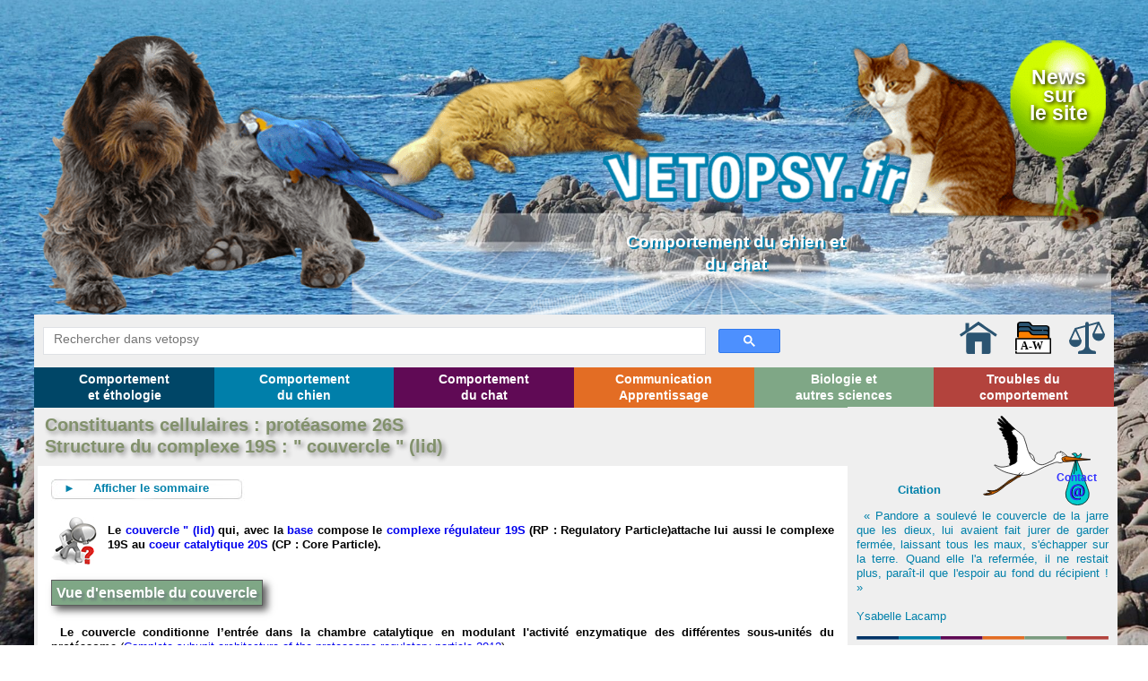

--- FILE ---
content_type: text/html; charset=UTF-8
request_url: https://www.vetopsy.fr/biologie-cellulaire/cellule-constituants/proteasome/proteasome-26s-complexe-19s-couvercle.php
body_size: 17215
content:
<!DOCTYPE html>
<html lang="fr">

<!-- debut head -->
<head>
	<meta charset="utf-8">
	<title>Protéasome 26S : couvercle (lid) du complexe régulateur 19S (les Rpn)</title>
			<meta name="description" content="Le couvercle, qui, avec la base, compose le complexe régulateur 19S, comprend 8 rpn">
						<meta name="keywords" content="biologie cellulaire, cellule, cytoplasme, cytosol, hyaloplasme, protéolyse, protéasome, 26S, 20S, 19S, coeur catalytique, CP, complexe régulateur, RP, base, couvercle, ubiquitine, rpt, rpn, domaine AAA+, activité ATPasique, anneau OB, anneau N, anneau ATPase, pore loops, boucle Ar-Φ, Rpn3, Rpn5, Rpn6, Rpn7, Rpn9, Rpn12, Rpn8, Rpn11, désubiquitinase, DUB">			
                        
                        
		<meta name="viewport" content="width=device-width, initial-scale=1.0, shrink-to-fit=no">
<link href="/favicon.ico" type="image/x-icon" rel="shortcut icon">
	
<!-- styles -->
	<link rel="stylesheet" href="/css/font-awesome.css">
	<link rel="stylesheet" href="/css/style.css">
	<link rel="stylesheet" href="/css/bio.css">
		
				

<!-- scripts-haut-->
	<script  src="/js/jquery-3.2.1.min.js"></script>
<!-- script du rslides -->
	<script  src="/js/responsiveslides.min.js"></script>
	<script >
	  $(function() {
		$(".rslides").responsiveSlides({
			auto: true,   // Boolean: Animate automatically, true or false
		 	speed: 500,  // Integer: Speed of the transition, in milliseconds
		   timeout: 4000, // Integer: Time between slide transitions, in milliseconds
				});		
	  });
	</script>
<!-- script de la recherche de google --> <script src="https://www.google.fr/jsapi"></script>     
	<script src="/js/rechgoogle.js"></script>
</head>

<!-- debut body -->
<body>
<!-- debut header -->
<header>
<!-- debut top -->
	<div class="top container">
		<div class="newsite"><a id="top"></a><a href="/nouveautes-sur-vetopsy.php">News<br>sur<br>le  site<span>Quoi de neuf, Docteur ?</span></a></div>   	  	<div class="bnd">
         <ul class="rslides">
   <li>Comportement du chien et <br>du chat</li>
   <li>Celui qui connait vraiment les animaux est par là même capable de comprendre pleinement le caractère unique de l'homme
  		<ul>
  			<li>Konrad Lorenz</li>
	 	</ul>
	  </li>
  <li>Biologie, neurosciences et <br>
			  sciences en général</li>
	 <li>&nbsp;Le but des sciences n'est pas d'ouvrir une porte à la sagesse infinie,<br> mais de poser une limite à l'erreur infinie
 		<!--j'ai mis un espace insécable pour que la phrase soit bien au milieu-->
  		<ul>
  			<li>La vie de Galilée de Bertold Brecht</li>
	 	</ul>
	  </li>		 
</ul></div> 
	</div>
<!-- debut search -->
<div class="rechercher bg-aside">
	<div class="container bg-aside">
    <div id="cse-search-form">
        <gcse:searchbox-only resultsUrl="/recherche-resultats.php"></gcse:searchbox-only>
        </div>
		<ul class="img-rech">
            <li>
                <a href="/mentions-legales.php"><img src="/images/balance.svg" alt=""><span><span>Mentions<br>
                    légales</span></span></a>
            </li>
            <li>
			     <a href="/index/A.php"><img src="/images/index.svg" alt=""> <span>Index</span></a>
            </li>
            <li>
			    <a href="/index.php"><img src="/images/home.svg" alt=""><span>Accueil</span>
                </a>
            </li>
		</ul>
	</div>
</div> 
    <!-- debut menu -->
 <nav class="menu"> <!--navbar est essentiel pour que le  jquery.rd-navbar.js marche-->
 <ul data-type="navbar"> 
  <li class="comp"><a href="/comportement/comportement.php">Comportement<br>
et éthologie </a>
    <ul  class="submenu1 comp">
      <li><a href="/comportement/ethologie/ethologie-histoire-aristote.php">Histoire</a>
        <ul class="submenu2 comp">
            <li><a href="/comportement/ethologie/ethologie-histoire-aristote.php">Aristote</a></li>
            <li><a href="/comportement/ethologie/ethologie-histoire-descartes.php">Descartes</a></li>
            <li><a href="/comportement/ethologie/ethologie-histoire-courant-vitaliste.php">Courant vitaliste</a></li>
            <li><a href="/comportement/ethologie/ethologie-histoire-courant-naturaliste-buffon-leroy.php">Courant 
              naturaliste</a></li>
            <li><a href="/comportement/ethologie/ethologie-histoire-courant-neurophysiologiste.php">Courant 
              neurophysiologique</a></li>
            <li><a href="/comportement/ethologie/ethologie-histoire-courant-prepsychologique.php">Courant 
              prépsychologique</a></li>
            <li><a href="/comportement/ethologie/ethologie-histoire-courant-behavioriste.php">Courant.
              behavioriste</a></li>
            <li><a href="/comportement/ethologie/ethologie-histoire-ethologie-objective.php">Éthologie 
              objective</a></li>
            <li><a href="/comportement/ethologie/ethologie-histoire-ethologie-cognitive-precognitivistes.php">Courant 
              précognitif</a></li>
            <li><a href="/comportement/ethologie/ethologie-histoire-ethologie-cognitive.php">Courant 
              cognitif</a></li>
        </ul>
      </li>
      <li><a href="/comportement/evolution/echelle-etres-age-monde.php">Évolutionnisme 
        darwinien </a>
        <ul class="submenu2 comp">
            <li><a href="/comportement/evolution/echelle-etres-age-monde.php">Évolutionnisme</a>
              <ul class="submenu2 comp">
                  <li><a href="/comportement/evolution/echelle-etres-age-monde.php">Connaissances 
                    XIXe</a></li>
                  <li><a href="/comportement/evolution/evolution-antiquite-moyen-age.php">Antiquité-Moyen 
                    Age</a></li>
                  <li><a href="/comportement/evolution/evolution-buffon.php">Buffon</a></li>
                  <li><a href="/comportement/evolution/evolution-erasmus-darwin-geoffroy-st-hilaire.php">Geoffroy 
                    St-Hilaire</a></li>
                  <li><a href="/comportement/evolution/evolution-lamarck-transformisme.php">Lamarck</a></li>
                  <li><a href="/comportement/evolution/evolution-darwin-avant-beagle.php">Darwin</a></li>
                  <li><a href="/comportement/evolution/evolution-darwin-theorie-evolution.php">Théorie 
                    de l'évolution</a></li>
                  <li><a href="/comportement/evolution/evolution-developpement-genetique.php">Génétique</a></li>
                  <li><a href="/comportement/evolution/evolution-theorie-synthetique-neodarwinisme.php">Théorie 
                    synthétique</a></li>
                  <li><a href="/comportement/evolution/evolution-classification-phylogenetique-cladistique-phenetique.php">Classification 
                    animale</a></li>
                  <li><a href="/comportement/evolution/darwin-questions-raciales-eugenisme-darwinisme-social.php">Questions 
                    races</a></li>
              </ul>
            </li>
            <li><a href="/comportement/evolution/fixisme-creationnisme.php">Fixisme</a>
              <ul class="submenu2 comp">
                  <li><a href="/comportement/evolution/fixisme-creationnisme-linne-cuvier.php">Linné</a></li>
                  <li><a href="/comportement/evolution/fixisme-creationnisme-linne-cuvier.php">Cuvier</a></li>
                  <li><a href="/comportement/evolution/darwin-querelle-agassiz.php">Agassiz</a></li>
                  <li><a href="/comportement/evolution/fixisme-creationnisme-chretiens.php">Créationnisme</a></li>
              </ul>
            </li>
        </ul>
      </li>
      <li><a href="/comportement/ethologie/comportement-approche-behaviorisme-ethologie-objective.php">Approches
        comportementales</a>
        <ul  class="submenu2 comp">
            <li><a href="/comportement/ethologie/comportement-normal.php">Ethologie 
              clinique</a></li>
            <li><a href="/comportement/ethologie/comportement-normal.php">Comportement
              normal</a></li>
            <li><a href="/comportement/ethologie/comportement-homeostasie.php">Homéostasie</a></li>
            <li><a href="/comportement/ethologie/etat-reactionnel-individu.php">Etat réactionnel</a></li>
            <li><a href="/comportement/ethologie/sequence-comportementale.php">Séquence
              comprtementale</a></li>
            <li><a href="/comportement/ethologie/comportement-pathologique.php">Comportement
              pathologique</a></li>
        </ul>
      </li>
      <li><a href="/developpement/developpement-comportemental-determinants.php">Développement
        comportemental </a>
        <ul class="submenu2 comp">
            <li><a href="/developpement/developpement-comportemental-facteurs-genetiques-especes.php">Facteurs génétiques</a></li>
            <li><a href="/developpement/developpement-comportemental-facteurs-epigenetiques.php">Facteurs épigénétiques</a></li>
            <li><a href="/developpement/periodes-developpement-comportemental.php">Périodes de
              développement </a>
              <ul class="submenu2 comp">
                <li><a href="/developpement/periode-prenatale.php">Période prénatale</a></li>
                <li><a href="/developpement/developpement-comportemental-facteurs-epigenetiques.php">Période postnatale</a></li>
              </ul>
            </li>
        </ul>
      </li>
      <li><a href="/agression/comportements-agonistiques-definition-agression.php">Comportements
        agonistiques</a>
        <ul class="submenu2 comp">
            <li><a href="/agression/armes-animaux-force-musculaire-dents-machoires.php">Armes</a></li>
            <li><a href="/agression/agression-sequence-comportementale.php#menace">Menaces</a></li>
            <li><a href="/agression/combats-animaux.php">Combats</a></li>
            <li><a href="/agression/comportements-agonistiques-eloignement-fuite.php#fuite">Fuite</a></li>
            <li><a href="/agression/comportements-defense-passives-actives.php">Défense</a></li>
        </ul>
      </li>
      <li><a href="/comportement/societes-animales/societes-animales.php">Sociétés animales
        </a>
        <ul  class="submenu2 comp">
            <li><a href="/comportement/societes-animales/proxemie.php">Proxémie</a></li>
        </ul>
      </li>
      <li><a href="/comportement/cognition/cognition.php">Cognition</a> <ul class="submenu2 comp">
            <li><a href="/comportement/memoire/memoire.php">Généralités</a></li>
		  <li><a href="/comportement/memoire/memoire-sensorielle.php">Mém sensorielle</a></li></ul>
     </li>
      <li><a href="/comportement/memoire/memoire.php">Mémoire</a>
        <ul class="submenu2 comp">
            <li><a href="/comportement/memoire/memoire.php">Généralités</a></li>
            <li><a href="/comportement/memoire/memoire-sensorielle.php">Mém sensorielle</a></li>
            <li><a href="/comportement/memoire/memoire-court-terme.php">Mém à 
              court terme</a></li>
            <li><a href="/comportement/memoire/memoire-de-travail.php">Mém de travail</a></li>
            <li><a href="/comportement/memoire/memoire-long-terme.php">Mém à 
              long terme</a></li>
            <li><a href="/comportement/memoire/memoire-bases-neurobiologiques-assemblees-cellulaires.php">Mém 
              : neurobiologie</a></li>
        </ul>
      </li>
    </ul>
  </li>
  <li class="cn"><a href="/chien/comportement-chien.php">Comportement<br>
  du chien</a> 
    <ul class="submenu1 cn">
      <li><a href="/histoire/histoire-chien.php">Histoire(s)</a> 
        <ul class="submenu2 cn">
          <li><a href="/histoire/classification-zoologique-chien.php">Zoologie</a></li>
          <li><a href="/histoire/domestication-chien.php">Domestication</a></li>
          <li><a href="/histoire/statut-actuel-chien.php">Statut 
            actuel</a></li>
        </ul>
      </li>
      <li><a href="/chien/communication-chien/communication-chien.php">Communication</a> 
        <ul class="submenu2 cn">
          <li><a href="/chien/communication-chien/communication-olfactive-pheromonale-chien.php">Communication
          olfactive</a></li>
          <li><a href="/chien/communication-chien/communication-sonore-chien.php">Communication sonore</a></li>
          <li><a href="/chien/communication-chien/communication-visuelle-chien.php">Communication visuelle</a> 
            <ul class="submenu2 cn">
              <li><a href="/chien/communication-chien/rencontres-chiens-1.php">Rencontres 
                chiens</a></li>
              <li><a href="/chien/communication-chien/communication-visuelle-chien-morphologie.php">Morphologie</a></li>
              <li><a href="/chien/communication-chien/mouvements-expressifs-chien.php">Postures</a></li>
              <li><a href="/communication/communication-visuelle-mimiques-faciales.php#cn">Mimiques 
                faciales</a></li>
              <li><a href="/communication/communication-visuelle-regard.php">Regard</a></li>
              <li><a href="/communication/communication-visuelle-oreilles.php">Mouvements
              des oreilles</a></li>
              <li><a href="/communication/communication-visuelle-mouvements-queue.php#cn">Mouvements de la queue</a></li>
            </ul>
          </li>
          <li><a href="/chien/communication-chien/communication-tactile-chien.php">Communication tactile</a></li>
        </ul>
      </li>
       <li><a href="/chien/comportement-chien.php">Ethogramme</a> 
			<ul class="submenu2 cn">
			  <li><a href="/chien/agression-chien/agressions-chien.php">Agressions</a></li>
			  <li><a href="/chien/agression-chien/comportements-agonistiques-chien.php">Comportements 
				  agonistiques</a> 
				<ul class="submenu2 cn">
				  <li><a href="/chien/communication-chien/mouvements-expressifs-chien.php">Postures</a></li>
				  <li><a href="/chien/agression-chien/comportements-agonistiques-chien.php#menace">Menaces</a></li>
				  <li><a href="/chien/agression-chien/combat-chien.php">Communicationbats</a></li>
				  <li><a href="/agression/comportements-agonistiques-eloignement-fuite.php">Eloignement</a></li>
				  <li><a href="/agression/comportements-agonistiques-eloignement-fuite.php#fuite">Fuite</a></li>
				</ul>
			  </li>
			  <li><a href="/chien/ethogramme-chien/alimentation-chien/comportement-alimentaire-chien.php">Comportement
				  </a><a href="/chien/ethogramme-chien/alimentation-chien/comportement-alimentaire-chien.php">alimentaire</a> 
				<ul class="submenu2 cn">
				  <li><a href="/chien/ethogramme-chien/alimentation-chien/allaitement-chiot-1.php">Alimentation
				  maternelle</a></li>
				  <li><a href="/chien/ethogramme-chien/alimentation-chien/predation-chien.php">Prédation</a></li>
				  <li><a href="/chien/ethogramme-chien/alimentation-chien/alimentation-chien-composition-administration.php">Alimentatin
				  ménagère</a></li>
				</ul>
			  </li>
			  <li><a href="/chien/ethogramme-chien/alimentation-chien/boisson-chien.php">Comortement
			  dipsique (boisson)</a></li>
			  <li><a href="/chien/ethogramme-chien/ethogramme-chien.php#compelimgencn">Comportement
				éliminatoire</a>
				<ul class="submenu2 cn">
				  <li><a href="/chien/ethogramme-chien/elimination-chien/elimination-fecale-chien.php">Elimination 
					fécale</a></li>
				  <li><a href="/chien/ethogramme-chien/elimination-chien/elimination-urinaire-chien.php">Elimination 
					urinaire</a></li>
				</ul>
			  </li>
			  <li><a href="/chien/ethogramme-chien/reproduction-chien/reproduction-chien.php">Comportement
				  sexuel 
				</a>
				<ul class="submenu2 cn">
				  <li><a href="/chien/ethogramme-chien/reproduction-chien/puberte-chien.php">Puberté</a></li>
				  <li><a href="/chien/ethogramme-chien/reproduction-chien/cycle-chienne.php">Cycle oestral</a></li>
				  <li><a href="/chien/ethogramme-chien/reproduction-chien/coit-chien.php">Coit</a></li>
				  <li><a href="/chien/ethogramme-chien/reproduction-chien/gestation-chienne.php">Gestation</a></li>
				  <li><a href="/chien/ethogramme-chien/reproduction-chien/parturition-chienne.php">Parturition</a></li>
				</ul>
			  </li>
			</ul>
		  </li>
      <li><a href="/developpement/developpement-comportemental-determinants.php">Développement
          comportemental</a> 
        <ul class="submenu2 cn">
          <li><a href="/chien/developpement-comportemental-chien/periodes-developpement-comportemental-chien.php">Périodes</a></li>
          <li><a href="/chien/developpement-comportemental-chien/periode-prenatale-chien.php">Période 
            prénatale</a></li>
          <li><a href="/chien/developpement-comportemental-chien/periode-neonatale-chien.php">Période 
            néonatale</a></li>
        </ul>
		</li>
		<li><a href="/chien/semiologie-chien/semiologie-chien.php">Sémiologie</a>
	<ul class="submenu2 cn">
          <li><a href="/chien/semiologie-chien/alimentation-chien/semiologie-alimentaire-composition-heures-lieu-chien.php">Sémiologie
          alimentaire</a> </li>
          <li><a href="/chien/semiologie-chien/alimentation-chien/semiologie-dipsique-chien.php">Semiologie
          dipsique</a></li>
          <li><a href="/chien/ethogramme-chien/reproduction-chien/semiologie-sexe-chien.php">Sémiologie sexuelle</a></li>
        </ul>
		</li>
    </ul>
  </li>
<li class="ct"><a href="/chat/comportement-chat.php"> Comportement<br>
  du chat</a> 
<ul class="submenu1 ct">
      <li><a href="/histoire/histoire-chat.php">Histoire(s)</a> 
        <ul class="submenu2 ct">
          <li><a href="/histoire/classification-zoologique-chat.php">Zoologie</a></li>
          <li><a href="/histoire/domestication-chat.php">Domestication</a></li>
          <li><a href="/histoire/statut-actuel-chat.php">Statut 
            actuel</a></li>
        </ul>
      </li>
      <li><a href="/chat/communication-chat/communication-chat.php">Communication</a> 
        
      </li>
      <li><a href="/chat/comportement-chat.php">Ethogramme</a> 
        <ul class="submenu2 ct">
          <li><a href="/chat/agression-chat/agressions-chat.php">Agressions</a> 
            <ul class="submenu2 ct">
              <li><a href="/chat/agression-chat/agression-predation-chat.php">Agr 
                de prédation</a></li>
            </ul>
          </li>
          <li><a href="/chat/agression-chat/comportements-agonistiques-menaces-intimidation-chat.php">Comportements
            agonistiques</a> 
            <ul class="submenu2 ct">
              <li><a href="/chat/communication-chat/mouvements-expressifs-chat.php">Postures</a></li>
              <li><a href="/chat/agression-chat/comportements-agonistiques-menaces-intimidation-chat.php#menace">Menaces</a></li>
              <li><a href="/chat/agression-chat/combat-postures-chat.php">Combats</a></li>
              <li><a href="/chat/agression-chat/comportements-agonistiques-eloignement-fuite-chat.php#eloi">Eloignement</a></li>
              <li><a href="/chat/agression-chat/comportements-agonistiques-eloignement-fuite-chat.php#fuite">Fuite</a></li>
            </ul>
          </li>
          <li><a href="/chat/ethogramme-chat/alimentation-chat/comportement-alimentaire-chat.php">Comportement
            alimentaire</a> 
            <ul class="submenu2 ct">
              <li><a href="/chat/ethogramme-chat/alimentation-chat/allaitement-chaton.php">Alimentation
              maternelle</a></li>
              <li><a href="/chat/ethogramme-chat/alimentation-chat/predation-chat.php">Prédation</a></li>
              <li><a href="/chat/ethogramme-chat/alimentation-chat/alimentation-chat-nombre-role-maitre.php">Alimentation
              ménagère</a></li>
            </ul>
          </li>
          <li><a href="/chat/ethogramme-chat/alimentation-chat/boisson-chat.php">Communication
          dipsique (boisson)</a></li>
          <li><a href="/chat/ethogramme-chat/ethogramme-chat.php#compelimgenct">Comportement
				éliminatoire</a>
            <ul class="submenu2 ct">
              <li><a href="/chat/ethogramme-chat/elimination-chat/elimination-fecale-chat.php">Elimination 
                fécale</a></li>
              <li><a href="/chat/ethogramme-chat/elimination-chat/elimination-urinaire-chat.php">Elimination 
                urinaire</a></li>
            </ul>
          </li>
          <li><a href="/chat/ethogramme-chat/reproduction-chat/reproduction-chat.php">Comportement
              sexuel </a>
            <ul class="submenu2 ct">
              <li><a href="/chat/ethogramme-chat/reproduction-chat/puberte-chat.php">Puberté</a></li>
              <li><a href="/chat/ethogramme-chat/reproduction-chat/cycles-chatte.php">Cycles oestraux</a></li>
              <li><a href="/chat/ethogramme-chat/reproduction-chat/coit-chat.php">Coit</a></li>
              <li><a href="/chat/ethogramme-chat/reproduction-chat/gestation-chatte.php">Gestation</a></li>
              <li><a href="/chat/ethogramme-chat/reproduction-chat/parturition-chatte.php">Parturition</a></li>
            </ul>
          </li>
          <li><a href="/chat/ethogramme-chat/marquages-chat/marquages-chat.php">Marquages</a> 
            <ul class="submenu2 ct">
              <li><a href="/sens/pheromones/pheromones-marquages-recapitulation.php">Phéromones</a></li>
              <li><a href="/chat/ethogramme-chat/marquages-chat/marquage-urinaire-chat.php">Marquage 
                urinaire</a></li>
              <li><a href="/chat/ethogramme-chat/marquages-chat/marquage-facial-chat.php">Marquage 
                facial</a></li>
              <li><a href="/chat/ethogramme-chat/marquages-chat/griffades-chat.php">Griffades</a></li>
              <li><a href="/sens/pheromones/pheromones-alarme.php">Marquages 
                d'alarme</a></li>
              <li><a href="/chat/ethogramme-chat/elimination-chat/elimination-fecale-chat.php#midden">Marquage 
                fécal ?</a></li>
            </ul>
          </li>
          <li><a href="/chat/ethogramme-chat/territoire-chat/structure-sociale-felins-sauvages.php">Structure 
            sociale</a></li>
          <li><a href="/chat/ethogramme-chat/territoire-chat/territoire-chat.php">Territoire</a></li>
        </ul>
      </li>
      <li><a href="/developpement/developpement-comportemental-determinants.php">Développement
        comportemental</a> 
        <ul class="submenu2 ct">
          <li><a href="/chat/developpement-comportemental-chat/periodes-developpement-comportemental-chat.php">Périodes</a></li>
          <li><a href="/chat/developpement-comportemental-chat/periode-prenatale-chat.php">Période 
            prénatale</a></li>
          <li><a href="/chat/developpement-comportemental-chat/periode-neonatale-chat.php">Période 
            néonatale</a></li>
        </ul>
      </li>
      <li><a href="/chat/semiologie-chat/semiologie-chat.php">Sémiologie</a> 
        <ul class="submenu2 ct">
          <li><a href="/chat/semiologie-chat/alimentation-chat/semiologie-alimentaire-composition-heures-chat.php">Sémiologie
          alimentaire</a></li>
          <li><a href="/chat/semiologie-chat/alimentation-chat/semiologie-dipsique-chat.php">Sémiologie
          dipsique</a></li>
          <li><a href="/chat/ethogramme-chat/elimination-chat/malproprete-chat.php">Malpropreté</a></li>
          <li><a href="/chat/ethogramme-chat/reproduction-chat/semiologie-sexe-chat.php">Sémiologie sexuelle</a></li>
        </ul>
      </li>
    </ul>
  </li>
<li class="com"><a href="/communication/communication-apprentissage.php">Communication<br> 
  Apprentissage
</a>
  <ul class="submenu1 com">
    <li><a href="/communication/communication.php">Communication</a>
      <ul class="submenu3 com">
        <li><a href="/communication/communication-olfactive.php">Communication
          olfactive</a>
          <ul class="submenu3 com">
            <li><a href="/chien/communication-chien/communication-olfactive-pheromonale-chien.php">Communication
          olfactive du chien</a></li>
            <li><a href="/chat/communication-chat/communication-olfactive-pheromonale-chat.php">Communication
          olfactive du chat</a></li>
          </ul>
        </li>
        <li><a href="/communication/communication-pheromones.php">Communication phéromonale</a>
          <ul class="submenu3 com">
            <li><a href="/sens/pheromones/pheromones-marquages-recapitulation.php"> Phéromones et marquages</a></li>
            <li><a href="/sens/pheromones/pheromones-role-organisation-sociale.php"> Phéromones et organisation sociale</a></li>
            <li><a href="/sens/pheromones/pheromones-sexe.php">Phéromones et reproduction</a></li>
            <li><a href="/sens/pheromones/pheromones-alarme.php">Phéromones et alarme</a><a href="/chat/communication-chat/communication-olfactive-pheromonale-chat.php"></a></li>
          </ul>
        </li>
        <li><a href="/communication/communication-sonore.php">Communication
          sonore</a>
          <ul class="submenu3 com">
            <li><a href="/chien/communication-chien/communication-sonore-chien.php">Communication
              sonore du chien</a></li>
            <li><a href="/chat/communication-chat/communication-sonore-chat.php">Communication
              sonore du chat</a></li>
          </ul>
        </li>
        <li><a href="/communication/communication-visuelle.php">Communication
          visuelle</a>
          <ul class="submenu3 com">
            <li><a href="/chien/communication-chien/communication-visuelle-chien.php">Communication
              visuelle du chien</a></li>
            <li><a href="/chat/communication-chat/communication-chat.php">Communication
              visuelle du chat</a><a href="/chat/communication-chat/communication-olfactive-pheromonale-chat.php"></a> </li>
          </ul>
        </li>
        <li><a href="/communication/communication-tactile.php">Communication
          tactile</a>
          <ul class="submenu3 com">
            <li><a href="/chien/communication-chien/communication-tactile-chien.php">Communication
              tactile du chien</a></li>
            <li><a href="/chien/communication-chien/communication-tactile-chien.php">Communication
              tactile du chat</a></li>
          </ul>
        </li>
        </ul>
    </li>
    <li><a href="/therapies/apprentissage/apprentissage.php">Apprentissage</a>
      <ul class="submenu3 com">
        <li><a href="/therapies/apprentissage/apprentissage.php">Généralités</a></li>
        <li><a href="/therapies/apprentissage/conditionnement-classique.php">Conditionnement
          classique</a></li>
        <li><a href="/therapies/apprentissage/conditionnement-operant.php">Conditionnement
          opérant</a>
          <ul class="submenu3 com">
            <li><a href="/therapies/apprentissage/renforcements.php">Renforcements </a></li>
            <li><a href="/therapies/apprentissage/punitions.php">Punitions</a></li>
            </ul>
          </li>
        <li><a href="/psychopathologie/processus-pathologiques/habituation.php">Habituation</a></li>
        <li><a href="/psychopathologie/processus-pathologiques/sensibilisation.php">Sensibilisation</a></li>
        <li><a href="/therapies/apprentissage/apprentissage-par-imitation.php">Imitation</a></li>
        <li><a href="/therapies/apprentissage/apprentissage-par-intuition.php">Intuition</a></li>
        <li><a href="/therapies/apprentissage/apprentissage-par-observation.php">Observation</a></li>
        <li><a href="/therapies/apprentissage/apprentissage-latent.php">Apprentissage 
          latent</a></li>
        <li><a href="/therapies/apprentissage/aversion-gustative.php">Aversion 
          gustative</a></li>
        <li><a href="/therapies/apprentissage/apprentissages-complexes-permanence-objet.php">Apprentissages
          complexes</a></li>
      </ul>
    </li>
  </ul>
</li>
  <li class="bio"><a href="/biologie-cellulaire/biologie-cellulaire-moleculaire.php">Biologie et<br>
autres sciences</a>
    <ul class="submenu1 bio">
      <li><a href="/anatomie/anatomie.php">Anatomie</a>
        <ul class="submenu3 bio">
          <li><a href="/anatomie/systeme-tegumentaire/systeme-tegumentaire.php">Tégument</a>
            <ul class="submenu3 bio">
              <li><a href="/anatomie/systeme-tegumentaire/peau-epiderme.php">Peau</a></li>
              <li><a href="/sens/systeme-somatosensoriel/toucher/recepteurs-cutanes.php">Récepteurs 
                cutanés</a></li>
              <li><a href="/anatomie/systeme-tegumentaire/peau-glandes-sebacees.php">Glandes 
                cutanées</a></li>
              <li><a href="/anatomie/systeme-tegumentaire/phaneres.php">Phanères</a></li>
              <li><a href="/anatomie/systeme-tegumentaire/poil.php">Poils</a></li>
            </ul>
          </li>
          <li><a href="/anatomie/dents/dentition-chien.php">Dents</a></li>
          <li><a href="/anatomie/systeme-nerveux/systeme-nerveux.php">Système 
            nerveux</a>
            <ul class="submenu3 bio">
              <li><a href="/anatomie/systeme-nerveux/encephale/encephale.php">Encéphale</a></li>
              <li><a href="/anatomie/systeme-nerveux/encephale/diencephale/hypothalamus-hypophyse/hypothalamus.php">Hypothalamus</a></li>
              <li><a href="/anatomie/systeme-nerveux/encephale/tronc-cerebral/tronc-cerebral.php">Tronc 
                cérébral</a></li>
              <li><a href="/anatomie/systeme-nerveux/nerfs-craniens/nerfs-craniens.php">Nerfs 
                crâniens</a></li>
              <li><a href="/anatomie/systeme-nerveux/encephale/tronc-cerebral/formation-reticulee.php">Formation 
                réticulée</a></li>
              <li><a href="/anatomie/systeme-nerveux/moelle-epiniere/moelle-epiniere.php">Moelle épinière</a></li>
              <li><a href="/anatomie/systeme-nerveux/systeme-nerveux-peripherique/systeme-nerveux-peripherique.php">Système périphérique</a></li>
              <li><a href="/anatomie/systeme-nerveux/systeme-nerveux-autonome/systeme-nerveux-autonome.php">Système autonome</a></li>
            </ul>
          </li>
          <li><a href="/anatomie/systeme-genital/systeme-genital-anatomie-roles.php">Système 
            génital</a>
            <ul class="submenu3 bio">
              <li><a href="/anatomie/systeme-genital/systeme-genital-male.php">Système 
                génital mâle</a></li>
              <li><a href="/anatomie/systeme-genital/systeme-genital-femelle.php">Système 
                génital femelle</a></li>
            </ul>
          </li>
      </ul></li>
      <li><a href="/biochimie/biochimie.php">Biochimie</a>
        <ul class="submenu3 bio">
          <li><a href="/biochimie/biochimie.php#chimies">Chimie organique</a></li>
          <li><a href="/biochimie/bioenergetique/bioenergetique.php">Bioénergétique</a></li>
          <li><a href="/biochimie/biochimie.php">Composition de la matière vivante</a>
          <ul class="submenu3 bio">
              <li><a href="/biochimie/acides-nucleiques/acides-nucleiques.php">Acides nucléiques</a></li>
              <li><a href="/biochimie/protides/protides.php">Protides</a></li>
              <li><a href="/biochimie/glucides/glucides.php">Glucides</a></li>
              <li><a href="/biochimie/lipides/lipides.php">Lipides</a></li>
              <li><a href="/biochimie/vitamines/vitamines.php">Vitamines</a></li>
              <li><a href="/biochimie/enzymes/enzymes.php">Enzymes</a></li>
              <li><a href="/biochimie/coenzymes/coenzymes.php">Coenzymes</a></li>
              <li><a href="/biochimie/composes-inorganiques/eau-electrolytes-solutes.php">Composés inorganiques </a></li>
            </ul>
          </li>
        </ul>
      </li>
      <li><a href="/biologie-cellulaire/biologie-cellulaire-moleculaire.php">Biologie cellulaire<br>
        et moléculaire</a><a href="/biochimie/protides/proteines/modifications-degradation-proteines/modifications-post-traductionnelles-proteines.php"></a>
            <ul class="submenu3 bio">
          <li><a href="/biologie-cellulaire/biologie-cellulaire-moleculaire.php#structure">Constituants de<br>
            la cellule
            </a>
            <ul class="submenu3 bio">
              <li><a href="/biologie-cellulaire/cellule-constituants/membranes/membrane-plasmique.php">Membranes</a></li>
              <li><a href="/biologie-cellulaire/cellule-constituants/mitochondries/mitochondries.php">Mitochondries</a></li>
              <li><a href="/biologie-cellulaire/cellule-constituants/noyau/noyau.php">Noyau</a></li>
              <li><a href="/biologie-cellulaire/cellule-constituants/systeme-endomembranaire/">Système endomembranaire</a></li>
              <li><a href="/biologie-cellulaire/cellule-constituants/systeme-endomembranaire/autophagie.php">Autophagie</a></li>
            </ul>
          </li>
          <li><a href="/biologie-cellulaire/reproduction-cellulaire/reproduction-cellulaire.php">Reproduction cellulaire</a>
            <ul class="submenu3 bio">
              <li><a href="/biologie-cellulaire/reproduction-cellulaire/mitose.php">Mitose</a></li>
              <li><a href="/biologie-cellulaire/reproduction-cellulaire/meiose.php">Méiose</a></li>
              <li><a href="/biologie-cellulaire/reproduction-cellulaire/cycle-cellulaire-regulation.php">Régulation cycle</a></li>
            </ul>
            </li>
          <li><a href="/biologie-cellulaire/cellule-constituants/cytosquelette/cytosquelette.php">Cytosquelette
            </a>
            <ul class="submenu3 bio">
              <li><a href="/biologie-cellulaire/cellule-constituants/cytosquelette/microfilaments-actine/actine-structure.php#structure">Microfilaments d'actine</a></li>
              <li><a href="/biologie-cellulaire/cellule-constituants/cytosquelette/filaments-intermediaires/filaments-intermediaires.php">Filaments intermédiaires</a></li>
              <li><a href="/biologie-cellulaire/cellule-constituants/cytosquelette/microtubules/microtubules.php">Microtubules</a></li>
            </ul>
            </li>
          <li><a href="/biologie-cellulaire/transport-membranaire/transport-membranaire.php">Transport membranaire
            </a>
            <ul class="submenu3 bio">
              <li><a href="/biologie-cellulaire/transport-membranaire/trafic-vesiculaire/endocytose/endocytose.php">Endocytose</a></li>
              <li><a href="/biologie-cellulaire/transport-membranaire/trafic-vesiculaire/voie-secretoire/voie-secretoire.php">Voie sécrétoire</a></li>
              <li><a href="/biologie-cellulaire/transporteurs/transporteurs.php">Transporteurs</a></li>
            </ul>
            </li>
          <li><a href="/biologie-cellulaire/transport-membranaire/fusion-fission/fusion-fission-membranaires.php">Fusion/fission</a></li>
          <li><a href="/biologie-cellulaire/moteurs-moleculaires/moteurs-moleculaires.php">Moteurs moléculaires</a></li>
          <li><a href="/biologie-cellulaire/voies-signalisation/voies-signalisation.php">Voies de<br>
            signalisation
            </a></li>
          </ul>
      </li>
      <li><a href="/neurophysiologie/neurophysiologie.php">Neurophysiologie</a>
        <ul class="submenu3 bio">
          <li><a href="/neurophysiologie/neurone/neurone.php">Neurone</a>
		</li>
          <li><a href="/neurophysiologie/cellules-gliales-nevroglie/cellules-gliales-nevroglie.php">Cellules gliales</a></li>
          <li><a href="/neurophysiologie/potentiels-membranaires/potentiels-membranaires.php">Potentiels membranaires</a>
            <ul class="submenu3 bio">
              <li><a href="/neurophysiologie/potentiels-membranaires/potentiel-membrane.php">Potentiel de membrane</a></li>
              <li><a href="/neurophysiologie/potentiels-membranaires/potentiel-repos.php">Potentiel de repos</a></li>
              <li><a href="/neurophysiologie/potentiels-membranaires/potentiel-action.php">Potentiel d'action</a></li>
              <li><a href="/neurophysiologie/potentiels-membranaires/potentiel-gradue.php">Potentiel gradué</a></li>
              <li><a href="/neurophysiologie/potentiels-membranaires/potentiels-postsynaptiques-PPS-PPSE.php">Potentiels postsynaptiques</a></li>
              <li><a href="/sens/traitement-sensoriel-intensite.stimulus.php">Potentiel récepteur</a></li>
            </ul>
          </li>
          <li><a href="/neurophysiologie/circuits-neuronaux/circuits-neuronaux.php">Circuits neuronaux</a></li>
          <li><a href="/neurophysiologie/neurotransmetteurs/neurotransmetteurs.php">Neurotransmetteurs</a></li>
          <li><a href="/biologie-cellulaire/canaux-ioniques/canaux-ioniques.php">Récepteurs membranaires</a></li>
          <li><a href="/neurophysiologie/synapses/synapses.php">Synapses</a>
            <ul class="submenu3 bio">
              <li><a href="/neurophysiologie/synapses/synapses.php#synapsclassif">Classification</a></li>
              <li><a href="/neurophysiologie/synapses/synapses-structure-variations.php">Variations</a></li>
              <li><a href="/neurophysiologie/synapses/synapses-structure-presynatique-fente.php">Structure synaptique</a></li>
              <li><a href="/neurophysiologie/synapses/vesicules-synaptiques-cycle.php">Cycle synaptique</a></li>
              <li><a href="/neurophysiologie/synapses/neurotransmission.php">Neurotransmission</a></li>
              <li><a href="/neurophysiologie/synapses/plasticite-synaptique.php">Plasticité</a></li>
            </ul>
          </li>
          <li><a href="/neurophysiologie/recepteurs-membranaires/transduction-couplage-direct.php">Transduction</a></li>
        </ul>
      </li>
      <li><a href="/histologie/histologie.php">Histologie</a>
        <ul class="submenu3 bio">
          <li><a href="/histologie/epitheliums/epitheliums.php">Epithéliums</a>
            <ul class="submenu3 bio">
              <li><a href="/histologie/epitheliums/epitheliums-revetement-simples.php">de revêtement</a></li>
              <li><a href="/histologie/epitheliums/epitheliums-glandulaires.php">glandulaires</a></li>
            </ul>
          </li>
          <li><a href="/histologie/tissu-conjonctif.php">Tissu conjonctif</a></li>
          <li><a href="/histologie/tissu-musculaire.php">Tissu musculaire</a></li>
          <li><a href="/neurophysiologie/neurophysiologie.php">Tissu nerveux</a></li>
        </ul>
      </li>
      <li><a href="/embryologie/embryologie.php">Embryologie</a>
            <ul class="submenu3 bio">
              <li><a href="/embryologie/differenciation-cellulaire-1.php">Différentiation cellulaire</a></li>
              <li><a href="/embryologie/embryologie.php#embryogenese">Embryogénèse</a>
                <ul class="submenu3 bio">
                  <li><a href="/embryologie/zygote-oeuf-feconde.php">Zygote (oeuf fécondé)</a></li>
                  <li><a href="/embryologie/segmentation-blastomeres-morula-blastula.php">Segmentation</a></li>
                  <li><a href="/embryologie/gastrulation.php">Gastrulation</a></li>
                </ul>
              </li>
            </ul>
      </li>
      <li><a href="/endocrinologie/hormones.php">Endocrinologie</a>
            <ul class="submenu3 bio">
              <li><a href="/anatomie/systeme-nerveux/encephale/diencephale/hypothalamus-hypophyse/axe-hypothalamo-hypophysaire.php">Axe 
                hypothalamo-
              hypophysaire</a></li>
              <li><a href="/endocrinologie/hormones-hypothalamo-hypophysaires.php#hypothal">Hormones
                hypothalamiques</a>
                <ul class="submenu3 bio">
                  <li><a href="/endocrinologie/hormones-hypothalamiques/gnrh.php">GnRH</a></li>
                </ul>
              </li>
              <li><a href="/endocrinologie/hormones-hypothalamo-hypophysaires.php#hypoph">Hormones
                hypophysaires</a>
                <ul class="submenu3 bio">
                  <li><a href="/endocrinologie/hormones-hypophysaires/FSH-secretion-fonctions-male.php">FSH</a></li>
                  <li><a href="/endocrinologie/hormones-hypophysaires/LH-secretion-fonctions-male.php">LH</a></li>
                </ul>
              </li>
              <li><a href="/endocrinologie/hormones-sexuelles/hormones-gonadiques.php">Hormones gonadiques</a>
                <ul class="submenu3 bio">
                  <li><a href="/endocrinologie/hormones-sexuelles/testosterone.php">Androgènes</a></li>
                  <li><a href="/endocrinologie/hormones-sexuelles/oestrogenes.php">Oestrogènes</a></li>
                  <li><a href="/endocrinologie/hormones-sexuelles/progesterone.php">Progestérone</a></li>
                  <li><a href="/endocrinologie/hormones-sexuelles/activines.php">Activines</a></li>
                  <li><a href="/endocrinologie/hormones-sexuelles/inhibines.php">Inhibines</a></li>
                </ul>
              </li>
              <li><a href="/endocrinologie/hormones-sexuelles/hormones-placenta-uterus.php">Hormones placentaires</a></li>
            </ul>
      </li>
          <li><a href="/sens/sens.php">Organes des sens </a>
            <ul class="submenu3 bio">
              <li><a href="/sens/olfaction/olfaction.php">Olfaction</a>
                <ul class="submenu3 bio">
                  <li><a href="/sens/olfaction/cavite-nasale.php">Nez et 
                    olfaction</a></li>
                  <li><a href="/communication/communication-olfactive.php">Communication 
                    olfactive</a></li>
                  <li><a href="/communication/communication-pheromones.php">Communication
                    phéromonale</a></li>
                  <li><a href="/sens/olfaction/cavite-nasale.php">Neurophysiologie</a></li>
                </ul>
              </li>
              <li><a href="/sens/vision/vision.php">Vision</a>
                <ul class="submenu3 bio">
                  <li><a href="/sens/vision/oeil.php">Oeil et vision</a></li>
                  <li><a href="/communication/communication-visuelle.php">Communication 
                    visuelle</a></li>
                  <li><a href="/sens/vision/vision-neurophysiologie.php">Neurophysiologie</a></li>
                </ul>
              </li>
              <li><a href="/sens/audition/audition.php">Audition</a>
                <ul class="submenu3 bio">
                  <li><a href="/sens/audition/oreille-externe.php">Oreille 
                    et audition</a></li>
                  <li><a href="/communication/communication-sonore.php">Communication 
                    sonore</a></li>
                  <li><a href="/sens/audition/oreille-externe.php">Neurophysiologie</a></li>
                </ul>
              </li>
              <li><a href="/sens/gout/gout.php">Goût</a>
                <ul class="submenu3 bio">
                  <li><a href="/sens/gout/bourgeons-gout-papilles-buccales.php">Bourgeons 
                    goût</a></li>
                  <li><a href="/sens/gout/transduction-gustative.php">Neurophysiologie</a></li>
                </ul>
              </li>
              <li><a href="/sens/systeme-somatosensoriel/systeme-somatosensoriel-somesthesique.php">Somatosensoriel</a>
                <ul class="submenu3 bio">
                  <li><a href="/sens/systeme-somatosensoriel/toucher/toucher.php">Toucher</a></li>
                  <li><a href="/sens/systeme-somatosensoriel/thermoception/thermoception.php">Thermoception</a></li>
                  <li><a href="/sens/systeme-somatosensoriel/proprioception/proprioception.php">Proprioception</a></li>
                  <li><a href="/sens/systeme-somatosensoriel/douleur/douleur.php">Nociception</a></li>
                </ul>
              </li>
            </ul>
          </li>
          <li><a href="/reproduction/reproduction.php">Reproduction</a>
            <ul class="submenu3 bio">
              <li><a href="/reproduction/puberte.php">Puberté</a></li>
              <li><a href="/reproduction/gametogenese.php">Gamétogenèse</a>
                <ul class="submenu3 bio">
                  <li><a href="/reproduction/male/spermatogenese.php">Spermatogenèse</a></li>
                  <li><a href="/reproduction/femelle/ovogenese.php">Ovogenèse</a></li>
                </ul>
              </li>
              <li><a href="/reproduction/reproduction-physiologie.php">Mâle</a>
                <ul class="submenu3 bio">
                  <li><a href="/reproduction/male/erection.php">Érection</a></li>
                <li><a href="/reproduction/male/ejaculation.php">Éjaculation</a></li>
                <li><a href="/reproduction/male/coit.php">Coït</a></li>
              </ul>
              <li><a href="/reproduction/reproduction-physiologie.php">Femelle</a>
                <ul class="submenu3 bio">
                  <li><a href="/reproduction/femelle/cycle-ovarien-folliculogenese.php">Cycle ovarien</a></li>
                  <li><a href="/reproduction/femelle/cycle-oestral-menstruel.php">Cycle oestral</a></li>
                  <li><a href="/reproduction/femelle/cycle-menstruel-menstruation.php">Cycle menstruel</a></li>
                  <li><a href="/reproduction/femelle/cycle-vagin-vulve.php">Cycle vaginal</a></li>
                </ul>
              </li>
              <li><a href="/reproduction/fecondation/fecondation.php">Fécondation</a></li>
              <li><a href="/reproduction/gestation/gestation.php">Gestation</a></li>
              <li><a href="/reproduction/lactation/mammogenese-gestation.php">Lactation</a></li>
            </ul>
          </li>
          <li><a href="/sciences-dures.php">Sciences dures</a>
            <ul class="submenu3 bio">
              <li><a href="/mathematiques/mathematiques-definitions.php">Mathématiques</a></li>
              <li><a href="/mecanique-quantique/mecanique-quantique.php">Mécanique quantique</a>
                <ul class="submenu3 bio">
                  <li><a href="/mecanique-quantique/mecanique-quantique.php">Dualité onde/particules</a></li>
                  <li><a href="/mecanique-quantique/relativite-avant-maxwell.php">Relativité</a></li>
                  <li><a href="/mecanique-quantique/mecanique-classique-newtonienne.php">Mécanique classique</a></li>
                  <li><a href="/mecanique-quantique/mecanique-analytique.php">Mécanique analytique</a></li>
                  <li><a href="/mecanique-quantique/nombres-quantiques.php">Nombres quantiques</a></li>
                  <li><a href="/mecanique-quantique/mecanique-quantique-postulats.php">Postulats</a></li>
                  <li><a href="/mecanique-quantique/symetries.php">Symétries</a></li>
                  </ul>
                </li>
              <li><a href="/modele-standard-particules/modele-standard-particules.php">Modèle standard<br>
                particules</a>
                <ul class="submenu3 bio">
                  <li><a href="/modele-standard-particules/atome-noyau.php">Atome</a></li>
                  <li><a href="/modele-standard-particules/fermions.php">Fermions</a></li>
                  <li><a href="/modele-standard-particules/bosons.php">Bosons</a></li>
                  <li><a href="/modele-standard-particules/reactions-nucleaires.php">Réactions nucléaires</a></li>
                  <li><a href="/modele-standard-particules/rayonnements-interactions-matiere.php">Rayonnements</a></li>
                  <li><a href="/modele-standard-particules/interactions-fondamentales.php">Interactions ou<br>
                    forces fondamentales</a></li>
                  </ul>
              </li>
              </ul>
          </ul>
  </li>
  <li class="trou"><a href="/troubles-comportement/troubles-comportement.php">Troubles du<br>
comportement</a>
    <ul class="submenu1 trou">
      <li><a href="/troubles-comportement/troubles-comportement.php">Psychopathologie</a>
        <ul class="submenu3 trou">
          <li><a href="/psychopathologie/processus-pathologiques/processus-pathologiques.php">Processus pathologiques</a></li>
          <li><a href="/psychopathologie/etats-pathologiques/etats-pathologiques.php">États pathologiques</a></li>
        </ul>
      </li>
      <li><a href="/troubles-comportement-chat/nosographie-chat.php">Troubles du comportement du chat</a></li>
      <li><a href="/troubles-comportement-chien/nosographie-chien.php">Troubles du comportement du chien</a></li>
      <li><a href="/therapies/therapies.php">Thérapies</a>
   <ul class="submenu3 trou">
          <li><a href="/therapies/therapies-comportementales/therapies-comportementales.php">Thérapies comportementales</a></li>
          <li><a href="/therapies/therapies-cognitives/therapies-cognitives.php">Thérapies cognitives</a></li>
          <li><a href="/therapies/therapies-systemiques/therapies-systemiques.php">Thérapies systémiques</a></li>
        </ul>
      </li>
      <li><a href="/traitements/traitements-biologiques.php">Traitements</a>
        <ul class="submenu3 trou">
          <li><a href="/traitements/psychotropes/psychotropes.php">Psychotropes</a></li>
          <li><a href="/traitements/pheromonotherapie/pheromonotherapie.php">Phéromonothérapie</a></li>
        </ul>
      </li>
    </ul>
  </li>
</ul>
</nav>
</header>

<!-- debut main --> 
<main class="container bg-aside ">
    

<!-- debut article colonne 9 --> <article class="col-md-9">
      <h1 class="tit2l">Constituants cellulaires : protéasome 26S <br>
      Structure du complexe 19S  : &quot;&nbsp;couvercle&nbsp;&quot; (lid)</h1>



<section>
<!-- debut sommaire-->
 <div id="sommaire">Sommaire</div>
 <div id="sommaire_list"> 
<ol class="olr">
        <li><a href="../../biologie-cellulaire-moleculaire.php">Biologie cellulaire et moléculaire</a>
          <ol>
            <li><a href="../../biologie-cellulaire-moleculaire.php">Cellules procaryotes et eucaryotes</a></li>
            <li><a href="../../biologie-cellulaire-moleculaire.php#structure">Structure générale d'une cellule eucaryote</a></li>
          </ol>
        </li>
        <li><a href="../../biologie-cellulaire-moleculaire.php#structure">Constituants de la cellule </a>
          <ol>
            <li><a href="../membranes/membrane-plasmique.php">Membrane plasmique</a></li>
            <li><a href="../noyau/noyau.php">Noyau</a></li>
            <li><a href="../cytoplasme.php">Cytoplasme</a>
              <ol>
                <li><a href="../cytoplasme.php">Hyaloplasme</a>
                  <ol>
                    <li><a href="../cytoplasme.php#cytosol">Cytosol</a></li>
                    <li><a href="../cytosquelette/cytosquelette.php">Cytosquelette </a>
                      <ol>
                        <li><a href="../cytosquelette/microfilaments-actine/actine-structure.php#structure">microfilaments d'actine</a></li>
                        <li><a href="../cytosquelette/filaments-intermediaires/filaments-intermediaires.php">Filaments intermédiaires</a></li>
                        <li><a href="../cytosquelette/microtubules/microtubules.php">Microtubules</a></li>
                      </ol>
                    </li>
                    <li><a href="proteasome-26s.php">Proteasome</a>
                      <ol>
                        <li><a href="proteasome-26s.php">Vue d'ensemble</a></li>
                        <li><a href="proteasome-26s.php#structure26s">Structure générale du protéasome 26S</a>
                          <ol>
                            <li><a href="proteasome-26s-coeur-catalytique.php">Coeur catalytique : 20S</a>
                              <ol>
                                <li><a href="proteasome-26s-coeur-catalytique.php">Coeur catalytique canonique</a>
                                  <ol>
                                    <li><a href="proteasome-26s-coeur-catalytique.php#anneaualpha">Anneau &alpha;</a></li>
                                    <li><a href="proteasome-26s-coeur-catalytique.php#anneaubeta">Anneau &beta;</a></li>
                                  </ol>
                                </li>
                                <li><a href="proteasome-26s-coeur-catalytique.php#immunoproteasome">Alternatives au coeur catalytique canonique</a></li>
                              </ol>
                            </li>
                            <li><a href="proteasome-26s-complexe-19s.php">Complexe régulateur 19S </a>
                              <ol>
                                <li><a href="proteasome-26s-complexe-19s-base-rpt.php">Base du complexe régulateur 19S
                                  </a>
                                  <ol>
                                    <li><a href="proteasome-26s-complexe-19s-base-rpt.php">Rpt1-6 de la base  </a>     
                                      <ol>
                                        <li><a href="proteasome-26s-complexe-19s-base-rpt.php#domainenterm">Structure des Rpt</a>
                                          <ol>
                                            <li><a href="proteasome-26s-complexe-19s-base-rpt.php#domainenterm">Domaine N-terminal</a>
                                              <ol>
                                                <li><a href="proteasome-26s-complexe-19s-base-rpt.php#obdomaine">Anneau OB</a></li>
                                                <li><a href="proteasome-26s-complexe-19s-base-rpt.php#superhelicesrpt">Superhélices (coiled-coil) des Rpt (Rpt3/6, Rpt4/5, et Rpt1/2)</a></li>
                                              </ol>
                                            </li>
                                            <li><a href="proteasome-26s-complexe-19s-base-rpt.php#aaadomaine">Domaine AAA+</a>
                                              <ol>
                                                <li><a href="proteasome-26s-complexe-19s-base-rpt.php#corpsrigide">Anneau ATPase et corps rigides</a></li>
                                                <li><a href="proteasome-26s-complexe-19s-base-rpt.php#poreloops">Boucles du pore (pore loops)</a>
                                                  <ol>
                                                    <li><a href="proteasome-26s-complexe-19s-base-rpt.php#bouclearphi"><strong>Boucle Ar-&Phi;</strong></a></li>
                                                    <li><a href="proteasome-26s-complexe-19s-base-rpt.php#pore2loop"><strong>Pore-2 loop</strong></a></li>
                                                  </ol>
                                                </li>
                                                <li><a href="proteasome-26s-complexe-19s-base-rpt.php#cterminalrpt">Extrémités C-terminales</a>                                            </li>
                                              </ol>
                                            </li>
                                            <li><a href="proteasome-26s-complexe-19s-base-rpt.php#canal">Canal central</a></li>
                                          </ol>
                                        </li>
                                      </ol>
                                    </li>
                                    <li><a href="proteasome-26s-complexe-19s-base-rpn.php">Rpn de la base</a>
                                      <ol>
                                        <li><a href="proteasome-26s-complexe-19s-base-rpn.php#rpn12">Rpn1 et Rpn2</a></li>
                                        <li><a href="proteasome-26s-complexe-19s-base-rpn.php#rpn1013">Rpn10 et Rpn13</a>                                        </li>
                                      </ol>
                                    </li>
                                  </ol>
                                </li>
                                <li><a href="#top">&quot;&nbsp;Couvercle&nbsp;&quot; (lid)</a>
                                  <ol>
                                    <li><a href="#rpnpci">Rpn à domaine PCI : Rpn3, 5, 6, 7, 9, 12&nbsp;</a></li>
                                    <li><a href="#rpn811">Rpn à domaine MPN : dimère Rpn11/8</a></li>
                                    <li><a href="#sem1">Rpn15</a></li>
                                  </ol>
                                </li>
                              </ol>
                            </li>
                            <li><a href="proteasome-26s-complexes-regulateurs-autres.php">Autres complexes régulateurs</a>
                              <ol>
                                <li><a href="proteasome-26s-complexes-regulateurs-autres.php#pa200">PA200 /Blm10</a></li>
                                <li><a href="proteasome-26s-complexes-regulateurs-autres.php#comp11S">Complexe 11S</a></li>
                              </ol>
                            </li>
                          </ol>
                        </li>
                        <li><a href="proteasome-26s-assemblage-cp.php">Assemblage du protéasome 26S</a>
                          <ol>
                            <li><a href="proteasome-26s-assemblage-cp.php">Assemblage du coeur catalytique</a>
                              <ol>
                                <li><a href="proteasome-26s-assemblage-cp.php#pba12">Anneau &alpha;</a></li>
                                <li><a href="proteasome-26s-assemblage-cp.php#anneaubeta">Anneau &beta;</a></li>
                              </ol>
                            </li>
                            <li><a href="proteasome-26s-assemblage-rp.php">Assemblage du complexe régulateur 19S</a>
                              <ol>
                                <li><a href="proteasome-26s-assemblage-rp.php">Assemblage de la base</a>
                                  <ol>
                                    <li><a href="proteasome-26s-assemblage-rp.php#rac">RAC&nbsp;(RP Assembly Chaperones) </a></li>
                                    <li><a href="proteasome-26s-assemblage-rp.php#ordre">Ordre d'assemblage</a></li>
                                    <li><a href="proteasome-26s-assemblage-rp.php#rpn4">Action du coeur catalytique</a></li>
                                  </ol>
                                </li>
                                <li><a href="proteasome-26s-assemblage-rp.php#rpn15">Assemblage du &quot;&nbsp;couvercle&nbsp;&quot; (lid)</a></li>
                              </ol>
                            </li>
                          </ol>
                        </li>
                        <li><a href="proteasome-26s-fonctionnement.php">Fonctionnement du protéasome</a>
                          <ol>
                            <li><a href="proteasome-26s-fonctionnement-acceptation-substrat.php">Acceptation du substrat</a>
                              <ol>
                                <li><a href="proteasome-26s-fonctionnement-acceptation-substrat.php#rpn1013">Rpn10 et Rpn13</a></li>
                                <li><a href="proteasome-26s-fonctionnement-acceptation-substrat.php#rad23">Récepteurs alternatifs d'ubiquitine</a></li>
                              </ol>
                            </li>
                            <li><a href="proteasome-26s-fonctionnement-engagement-substrat.php">Engagement du substrat</a>
                              <ol>
                                <li><a href="proteasome-26s-fonctionnement-engagement-substrat.php#deplacementcouvercle">Déplacement du &quot;&nbsp;couvercle&nbsp;&quot; (lid)</a></li>
                                <li><a href="proteasome-26s-fonctionnement-engagement-substrat.php#deplacementbase">Déplacement de la base</a>                                </li>
                              </ol>
                            </li>
                            <li><a href="proteasome-26s-fonctionnement-translocation-substrat.php">Translocation du substrat</a>                            
                              <ol>
                                <li><a href="proteasome-26s-fonctionnement-translocation-substrat.php#positionatpase">Positionnement de l'anneau ATPase</a></li>
                                <li><a href="proteasome-26s-fonctionnement-translocation-substrat.php#psitionob">Positionnement de l'anneau OB</a></li>
                                </ol>
                            </li>
                            <li><a href="proteasome-26s-fonctionnement-desubiquitination-substrat.php">Désubiquitination du substrat</a>
                              <ol>
                                <li><a href="proteasome-26s-fonctionnement-desubiquitination-substrat.php">Rpn11</a></li>
                                <li><a href="proteasome-26s-fonctionnement-desubiquitination-substrat.php#dubsup">DUB supplémentaires</a></li>
                              </ol>
                            </li>
                            <li><a href="proteasome-26s-coeur-catalytique.php#proteolysebeta">Protéolyse du substrat</a></li>
                          </ol>
                        </li>
                      </ol>
                    </li>
                  </ol>
                </li>
                <li><a href="../cytoplasme.php#organites">Morphoplasme : organites</a>
                  <ol>
                    <li><a href="../systeme-endomembranaire/reticulum-endoplasmique.php">Réticulum endoplasmique</a></li>
                    <li><a href="../systeme-endomembranaire/appareil-de-golgi.php">Appareil de Golgi</a></li>
                    <li><a href="../mitochondries/mitochondries.php">Mitochondries</a></li>
                    <li><a href="../systeme-endomembranaire/lysosomes.php">Lysosomes</a></li>
                    <li><a href="../systeme-endomembranaire/endosomes.php">Endosomes</a></li>
                    <li><a href="../peroxysomes.php">Peroxysomes</a>                </li>
                  </ol>
                </li>
              </ol>
            </li>
          </ol>
        </li>
        <li><a href="../../matrice-extracellulaire-ecm/matrice-extracellulaire-ecm.php">Matrice extracellulaire</a></li>
        <li><a href="../../reproduction-cellulaire/reproduction-cellulaire.php">Reproduction cellulaire</a>
          <ol>
            <li><a href="../../reproduction-cellulaire/mitose.php">Cycle cellulaire</a></li>
            <li><a href="../../reproduction-cellulaire/mitose.php">Mitose</a></li>
            <li><a href="../../reproduction-cellulaire/meiose.php">Méiose</a></li>
          </ol>
        </li>
        <li><a href="../../../biochimie/biochimie.php">Biochimie</a></li>
        <li><a href="../../transport-membranaire/transport-membranaire.php">Transport membranaire </a></li>
        <li><a href="../../moteurs-moleculaires/moteurs-moleculaires.php">Moteurs moléculaires</a></li>
        <li><a href="../../voies-signalisation/voies-signalisation.php">Voies de signalisation</a></li>
      </ol>
<p class="olbib">&nbsp;</p>     </div> <!-- fin sommaire --> 
          
<!-- debut contenu-->
<div class="contenu">
  <div class="gadeb"> <img src="/images/def.jpg" alt="définition">
<p class="gatext">Le <a href="proteasome-26s-complexe-19s.php">couvercle&nbsp;&quot; (lid)</a> qui, avec la <a href="proteasome-26s-complexe-19s-base-rpt.php">base</a> compose le <a href="proteasome-26s-complexe-19s.php">complexe régulateur 19S</a> (RP : Regulatory Particle)attache lui aussi le complexe 19S au <a href="proteasome-26s-coeur-catalytique.php">coeur catalytique 20S</a> (CP : Core Particle).</p>
	  </div>
  <h2><span>Vue d'ensemble du couvercle </span></h2>
<p><strong>Le couvercle conditionne l’entrée dans la chambre  catalytique en modulant l'activité enzymatique des différentes sous-unités du protéasome </strong>(<a href="http://www.ncbi.nlm.nih.gov/pmc/articles/PMC3285539/" target="_blank">Complete subunit architecture of the proteasome regulatory particle 2012</a>).</p>
    <figure class="pp"><img src="images/19S-complet.gif" alt="Couvercle (lid) du complexe régulateur 19S" width="450" height="547" >
      <figcaption style="max-width: 450px;">&quot;&nbsp;Couvercle&nbsp;&quot; (lid) du complexe régulateur 19S<br>
        (Figure :  vetopsy.fr d'après <a href="http://www.ncbi.nlm.nih.gov/pmc/articles/PMC3285539/">Lander</a>)</figcaption>
    </figure>
    <p class="norm"><strong><a id="superhelicerpn"></a>1. Le  &quot;&nbsp;couvercle&nbsp;&quot; est  composé de 8 protéines qui </strong><strong>possèdent toutes des hélices C-terminales  formant un <a href="https://en.wikipedia.org/wiki/Coiled_coil">domaine coiled-coil (superhélice)</a> qui les connectent toutes ensemble </strong>(<a href="http://www.sciencedirect.com/science/article/pii/S0969212613002475">Formation of an Intricate Helical Bundle Dictates the Assembly of the 26S Proteasome Lid 2013</a>).</p>
    <p> Chacune de ces huit sous-unités a des  paralogues dans des complexes qui adoptent une architecture similaire (<a href="http://www.sciencedirect.com/science/article/pii/S0969212613001111">Architecture of Human Translation Initiation Factor 3 2013</a>).</p>
    <ul class="pastille">
      <li><a href="https://en.wikipedia.org/wiki/COP9_signalosome" >COP9/signalosome (CSN)</a> - <a href="https://www.researchgate.net/profile/Giovanna_Serino/publication/23390959_The_COP9_signalosome_more_than_a_protease/links/00b7d52330f3263415000000.pdf">The COP9 signalosome: more than a protease 2008</a> et <a href="http://www.nature.com/nature/journal/v512/n7513/full/nature13566.html">Crystal structure of the human COP9 signalosome 2014</a> - inactive les <a href="../../../biochimie/protides/proteines/modifications-degradation-proteines/ubiquitination-e3-ubiquitine-ligases-famille-ring.php#scf">E3 ubiquitine ligases  Cullin-RING (CRL)</a>  en les séparant de leur  activateur <a href="../../../biochimie/protides/proteines/modifications-degradation-proteines/ubiquitination-e3-ubiquitine-ligases-famille-ring.php#nedd8">NEDD8,</a> fixé de manière covalente à la <a href="../../../biochimie/protides/proteines/modifications-degradation-proteines/ubiquitination-e3-ubiquitine-ligases-famille-ring.php#culline">culline</a>.</li>
      <li>Le <a href="https://en.wikipedia.org/wiki/Eukaryotic_initiation_factor_3">facteur d'allongement d'initiation 3 (eIF3)</a> a un rôle essentiel dans la <a href="https://en.wikipedia.org/wiki/Eukaryotic_translation">traduction</a>,   processus par lequel l'<a href="https://en.wikipedia.org/wiki/Messenger_RNA">ARN messager</a> est traduit en protéines chez les eucaryotes (initiation, élongation, terminaison et recyclage)    </li>
    </ul>
    <p class="norm"><strong>2. L'<a href="proteasome-26s-assemblage-rp.php">assemblage du complexe régulateur</a> est favorisé par des protéines chaperons et s'effectue indépendamment pour la <a href="proteasome-26s-assemblage-rp.php">base</a> et le <a href="proteasome-26s-assemblage-rp.php#rpn15">&quot;&nbsp;couvercle&nbsp;&quot;</a>.</strong></p>
    <h2><span><a id="rpnpci"></a>Rpn à domaine PCI : Rpn3, 5, 6, 7, 9, 12</span></h2>
<p><strong>6 sous-unités -&nbsp;Rpn3, 5, 6, 7, 9, 12&nbsp;- possèdent </strong>:</p>
<ul class="pastille">
  <li>
  un domaine PCI (<strong>P</strong>roteasom, <strong>C</strong>OP9/signalosome, e<strong>I</strong>F3 ou <strong>C</strong>yclosome-<strong>I</strong>nitiation), </li>
  <li>une longue hélice C-terminale (<a href="http://www.sciencedirect.com/science/article/pii/S096921261300302X">Unveiling the Long-Held Secrets of the 26S Proteasome 2013</a>).</li>
  </ul>
<figure class="centrefig" style="max-width: 500px;"><img src="images/rpn-couvercle.gif" alt="Couvercle (lid) et son association" width="500" height="432" >
    <figcaption style="max-width: 500px;">&quot;&nbsp;Couvercle&nbsp;&quot; (lid) et son association<br>
(Figure :  vetopsy.fr d'après<a href="http://www.pnas.org/content/111/15/5544.full"> Unverboden</a> et <a href="http://extranet.prsmedia.fr/fr/e-services/Identification/Login.aspx">Estrin</a> et <a href="http://www.sciencedirect.com/science/article/pii/S096921261300302X">Förster</a>)</figcaption></figure>
<p class="norm"><a id="paquet"></a><strong>1. Leurs domaines PCI  forment une sorte de &quot;&nbsp;fer à cheval&nbsp;&quot;</strong>.</p>
<ul class="pastille">
  <li>Leurs hélices C-terminales forment un paquet de superhélices qui est lié à <a href="proteasome-26s-complexe-19s-base-rpn.php#rpn12">Rpn2</a> et à <a href="#rpn811">Rpn11/8</a>.</li>
  <li>Rpn11  et Rpn8, son partenaire, sont au milieu des  branches du fer à cheval et proches de Rpn2.</li>
</ul>
<p class="norm"><strong>2. Rpn5,  Rpn6 et Rpn7 s'étendent sur le <a href="proteasome-26s-coeur-catalytique.php">coeur catalytique</a> et le contactent directement</strong>. </p>
<ul class="pastille">
  <li> 
  Rpn5 et Rpn6, par leur <a href="../peroxysomes-membrane.php#trprepeat">répétition tétratricopeptide (TPR : tetratricopeptide repeat) </a>N-terminale, interagissent, respectivement, avec <a href="proteasome-26s-complexe-19s-base-rpt.php#superhelicesrpt">Rpt6/3</a> de la <a href="proteasome-26s-complexe-19s-base-rpt.php">base</a> et les <a href="proteasome-26s-coeur-catalytique.php#anneaualpha">sous-unités  α1 et α2</a> du <a href="proteasome-26s-coeur-catalytique.php">coeur catalytique</a>.</li>
  <li>
    <figure><img src="images/rpn6.gif" alt="Rpn6 et association couvercle/coeur" width="398" height="190" >
      <figcaption style="max-width: 398px;">Rpn6 et  association couvercle/coeur<br>
        (Figure :  vetopsy.fr d'après<a href="http://www.ncbi.nlm.nih.gov/pmc/articles/PMC3252951/"> Pathare</a>)</figcaption>
    </figure>
    Rpn7 interagit uniquement avec Rpt6.</li>
  </ul>
<div class="ga"> <img src="/images/bien.gif" alt="bien">
  <p class="gatext">Rpn6 semble jouer un rôle majeur dans la stabilisation du complexe 19S/20S(<a href="http://www.pnas.org/content/109/1/149.long">The proteasomal subunit Rpn6 is a molecular clamp holding the core and regulatory subcomplexes together 2011</a>).</p>
</div>
<h2><span><a id="rpn811"></a>Dimère Rpn11/8 à domaine MPN</span></h2>
<p><strong>Deux sous-unités -&nbsp;Rpn11 et 8&nbsp;- comprennent un domaine MPN</strong> -&nbsp;<strong>M</strong>pr1/<strong>P</strong>ad1<strong> N</strong>-terminal&nbsp;- (<a href="https://www.researchgate.net/profile/Mark_Allen13/publication/9075164_Structure_of_the_Jab1MPN_domain_and_its_implications_for_proteasome_function/links/02e7e535a0d4863f23000000.pdf">Structure of the Jab1/MPN Domain and Its Implications for Proteasome Function 2003</a> et <a href="http://www.ncbi.nlm.nih.gov/pmc/articles/PMC1274264/">Prediction of a common structural scaffold for proteasome lid, COP9-signalosome and eIF3 complexes 2005</a> et <a href="http://www.pnas.org/content/111/8/2984.long">Crystal structure of the proteasomal deubiquitylation module Rpn8-Rpn11 2014</a>)</p>
<p class="norm"><strong>1. Rpn11  est une <a href="../../../biochimie/protides/proteines/modifications-degradation-proteines/desubiquitination-dub.php">désubiquitinase (DUB)</a> qui possède une activité <a href="../../../biochimie/enzymes/proteases-peptidases.php#proteasesaa">métalloprotéase</a> <a href="../../../biochimie/protides/proteines/modifications-degradation-proteines/desubiquitination-dub.php#membresdub">MPN/JAMM</a>.</strong> </p>
<figure class="pp"><img src="images/rpn11-8.gif" alt="Dimère Rp11/8" width="373" height="304" >
  <figcaption style="max-width: 373px;">Dimère Rp11/8<br>
    (Figure :  vetopsy.fr d'après<a href="http://www.pnas.org/content/111/8/2984.long"> Pathare</a>)</figcaption>
</figure>
<p>Cette famille contient  un glutamate conservé en amont d'une boucle comprenant le zinc catalytique, H(S/T) HX7SXXD (<a href="../../../biochimie/enzymes/proteases-peptidases-mecanismes.php#attaqueeau">cf mécanisme de protéolyse des métalloprotéases</a>),  révélé dans la structure de AfJAMM, un homologue chez les Archées (<a href="http://journals.plos.org/plosbiology/article?id=10.1371/journal.pbio.0020002">JAMM: A Metalloprotease-Like Zinc Site in the Proteasome and Signalosome 2004</a> et <a href="http://www.nature.com/nature/journal/v455/n7211/abs/nature07254.html">Structural basis for specific cleavage of Lys 63-linked polyubiquitin chains 2008</a>). </p>
<ul class="pastille">
  <li>
  Rpn11 est situé sur le côté  l'<a href="proteasome-26s-complexe-19s-base-rpt.php#obdomaine">anneau OB</a> de la <a href="proteasome-26s-complexe-19s-base-rpt.php">base</a>, au-dessus de la <a href="proteasome-26s-complexe-19s-base-rpt.php#superhelicesrpt">superhélice des Rpt5/4</a> et son site catalytique est inactif.</li>
  <li>Rpn11 contacte une grande surface de <a href="proteasome-26s-complexe-19s-base-rpn.php#rpn12">Rpn2</a>, en particulier dans sa portion centrale, et le <a href="#superhelicerpn">faisceau d'hélices C-terminales</a> des autres Rpn du couvercle.</li>
  <li>Le <a href="proteasome-26s-fonctionnement-translocation-substrat.php#depliage">dépliage</a> et la <a href="proteasome-26s-fonctionnement-translocation-substrat.php">translocation du substrat</a> vers le coeur catalytique sont couplées à la <a href="proteasome-26s-fonctionnement-desubiquitination-substrat.php">désubiquitination</a>.</li>
  </ul>
<p><strong>Rpn11 est inactif, comme le &quot;&nbsp;couvercle&nbsp;&quot; par ailleurs, s'il est isolé : il s'active par le <a href="proteasome-26s-fonctionnement-translocation-substrat.php#cycleatpasique">cycle ATPasique</a> de la <a href="proteasome-26s-complexe-19s-base-rpt.php">base</a></strong> (<a href="http://www.pnas.org/content/suppl/2014/02/06/1400546111.DCSupplemental/pnas.201400546SI.pdf#nameddest=SF1">cf. information supplémentaire</a>).</p>
<p><strong>Des <a href="proteasome-26s-fonctionnement-desubiquitination-substrat.php#dubsup">désubiquitinases supplémentaires </a> peuvent s'associer de manière réversible au protéasome</strong>.</p>
<p class="norm"><strong>2. Rpn8, son partenaire de liaison, n'a pas d'activité catalytique, ne possédant pas le module <a href="../../../biochimie/protides/proteines/modifications-degradation-proteines/desubiquitination-dub.php#membresdub">MPN/JAMM</a>.</strong></p>
<p><strong><a id="sem1"></a><a href="proteasome-26s-assemblage-rp.php#rpn15">Rpn15</a>, appelé aussi DSS1 chez les Mammifères et Sem1 chez la levure,  considérée souvent comme la neuvième sous-unité, participe à l'<a href="proteasome-26s-assemblage-rp.php#rpn15">assemblage  du  &quot;&nbsp;couvercle&nbsp;&quot;</a>, mais n'est pas indispensable dans le protéasome mature.</strong></p>
<h2><span><a id="autresproteines"></a>Protéines associées au complexe 19S</span></h2>
<p><strong>De nombreuses protéines sont associées au complexe 19S, en se liant le plus souvent à <a href="proteasome-26s-complexe-19s-base-rpn.php">Rpn1</a>, pour moduler la dégradation du substrat.</strong></p>
<p><strong>Les principales sont :</strong></p>
<ul class="pastille">
  <li> <a href="proteasome-26s-fonctionnement-acceptation-substrat.php#rad23">Rad23, DSK2 et Ddi1</a>, récepteurs alternatifs des ubiquitines ;</li>
  <li> <a href="proteasome-26s-fonctionnement-desubiquitination-substrat.php#dubsup">Ubp6</a> (levure),  <a href="proteasome-26s-fonctionnement-desubiquitination-substrat.php#dubsup">Uch37</a> et <a href="proteasome-26s-fonctionnement-desubiquitination-substrat.php#dubsup">USP14</a> (Mammifères), <a href="../../../biochimie/protides/proteines/modifications-degradation-proteines/desubiquitination-dub.php">désubiquitinases</a> ; </li>
  <li><a href="proteasome-26s-fonctionnement-desubiquitination-substrat.php#hul5">Hul5/KIAA10</a> (<a href="../../../biochimie/protides/proteines/modifications-degradation-proteines/ubiquitination-e3-ubiquitine-ligases-famille-hect.php">E3 ubiquitine ligase HECT</a>) dont le rôle paraît complexe.</li>
</ul>
	 <figure class="centrefig" style="max-width: 500px;"><img src="images/proteasome-sous-unites-ub.gif" alt="Protéines associées au protéasome" width="500" height="507" >
    <figcaption style="max-width: 500px;">Protéines associées au protéasome<br>
(Figure :  vetopsy.fr d'après <a href="http://www.sciencedirect.com/science/article/pii/S096921261300302X">Kish-Trier</a>)</figcaption></figure>
<h2><span><a href="proteasome-26s-assemblage-cp.php" class="atitre2">Assemblage du protéasome</a></span></h2></div> 
<!-- fin contenu -->
 
<!-- debut fleches -->
 <div class="fleches">
	 <p><a href="../../biologie-cellulaire-moleculaire.php">Biologie cellulaire et moléculaire</a><i class="fa fa-chevron-circle-left fa-lg fa_custom"></i><a href="../membranes/membrane-plasmique.php">Membrane plasmique</a><i class="fa fa-chevron-circle-left fa-lg fa_custom"></i><a href="../noyau/noyau.php">Noyau</a><i class="fa fa-chevron-circle-left fa-lg fa_custom"></i><a href="../cytoplasme.php">Cytoplasme</a><i class="fa fa-chevron-circle-left fa-lg fa_custom"></i><a href="../systeme-endomembranaire/reticulum-endoplasmique.php">Réticulum endoplasmique</a><i class="fa fa-chevron-circle-left fa-lg fa_custom"></i><a href="../systeme-endomembranaire/appareil-de-golgi.php">Appareil de Golgi</a><i class="fa fa-chevron-circle-right fa-lg fa_custom"></i><a href="../mitochondries/mitochondries.php">Mitochondries</a><i class="fa fa-chevron-circle-right fa-lg fa_custom"></i><a href="../systeme-endomembranaire/endosomes.php">Endosomes</a><i class="fa fa-chevron-circle-right fa-lg fa_custom"></i><a href="../systeme-endomembranaire/lysosomes.php">Lysosomes</a><i class="fa fa-chevron-circle-right fa-lg fa_custom"></i><a href="../peroxysomes.php">Peroxysomes</a><i class="fa fa-chevron-circle-right fa-lg fa_custom"></i>Protéasomes<i class="fa fa-chevron-circle-right fa-lg fa_custom"></i><a href="../cytosquelette/cytosquelette.php">Cytosquelette</a><i class="fa fa-chevron-circle-right fa-lg fa_custom"></i><a href="../cytosquelette/microfilaments-actine/actine-structure.php#structure">microfilaments d'actine</a><i class="fa fa-chevron-circle-right fa-lg fa_custom"></i><a href="../cytosquelette/filaments-intermediaires/filaments-intermediaires.php">Filaments intermédiaires</a><i class="fa fa-chevron-circle-right fa-lg fa_custom"></i><a href="../cytosquelette/microtubules/microtubules.php">Microtubules</a><i class="fa fa-chevron-circle-right fa-lg fa_custom"></i><a href="../../matrice-extracellulaire-ecm/matrice-extracellulaire-ecm.php">Matrice extracellulaire</a><i class="fa fa-chevron-circle-right fa-lg fa_custom"></i><a href="../../reproduction-cellulaire/reproduction-cellulaire.php">Reproduction 
    cellulaire</a><i class="fa fa-chevron-circle-right fa-lg fa_custom"></i><a href="../../../biochimie/biochimie.php">Biochimie</a><i class="fa fa-chevron-circle-right fa-lg fa_custom"></i><a href="../../transport-membranaire/transport-membranaire.php">Transport membranaire</a> <i class="fa fa-chevron-circle-right fa-lg fa_custom"></i><a href="../../moteurs-moleculaires/moteurs-moleculaires.php">Moteurs moléculaires</a><i class="fa fa-chevron-circle-right fa-lg fa_custom"></i><a href="../../voies-signalisation/voies-signalisation.php">Voies de signalisation</a></p>
 
  </div><!-- fin fleches -->
     
  
</section>
</article> <!-- fin colonne 9 -->
	
	<!-- debut colonne 3 --> 
<aside class="col-md-3 col3">
<!-- debut citation --> 
   <div class="cigogne"><span class="cigognecontact"><a href="/contact/contact.php">Contact<span>Contactez-nous</span></a></span></div>
 	<p class="cit-titre">Citation</p>
    <p class="cit-p"> &laquo;    Pandore a soulevé le couvercle de la jarre que les dieux, lui avaient fait jurer de garder fermée, laissant tous les maux, s'échapper sur la terre. Quand elle l'a refermée, il ne restait plus, paraît-il que l'espoir au fond du récipient ! » <br>
              <br>
              Ysabelle Lacamp</p>
            
       
             <!-- debut documentation --> 
    <div class="barrecol1"><img src="/images/barrecol_sm.svg" alt="barre"></div>
    <div class="barrecol91"><img src="/images/barrecol.png" alt="barre"></div>  
	
	<p class="webdoc">
	 <span class="date" >Date de modification du document :
      <!-- #BeginDate format:Fr1 -->22/12/22<!-- #EndDate --></span><br><br>
Documentation web : </p>
            <ul class="past_webdoc">
        
        <li><a href="http://ressources.unisciel.fr/biocell/chap7/res/review_proteasome_2012-Jung.pdf" target="_blank">Structure of the Proteasome 2012</a></li>
        <li><a href="http://www.ncbi.nlm.nih.gov/pmc/articles/PMC3285539/" target="_blank">Complete subunit architecture of the proteasome regulatory particle 2012</a></li>
        <li><a href="http://www.pnas.org/content/109/37/14870.full" target="_blank">Near-atomic resolution structural model of the yeast 26S proteasome 2012</a></li>
        <li><a href="http://www.ncbi.nlm.nih.gov/pmc/articles/PMC3277140/" target="_blank">Molecular architecture of the 26S proteasome holocomplex determined by an integrative approach 2012</a></li>
        <li><a href="http://www.ncbi.nlm.nih.gov/pmc/articles/PMC4878838/" target="_blank">Structural Biology of the Proteasome 2013</a></li>
        <li><a href="http://www.sciencedirect.com/science/article/pii/S096921261300302X" target="_blank">Unveiling the Long-Held Secrets of the 26S Proteasome 2013</a></li>
        <li><a href="http://pubs.acs.org/doi/full/10.1021/cr8004857" target="_blank">Catalytic Mechanism and Assembly of the Proteasome 2009</a></li>
        <li><a href="http://www.ncbi.nlm.nih.gov/pmc/articles/PMC3712289/" target="_blank">Conformational switching of the 26S proteasome enables substrate degradation 2013</a></li>
        <li><a href="http://www.ncbi.nlm.nih.gov/pmc/articles/PMC3645540/" target="_blank">Structure of the 26S proteasome with ATP-γS bound provides insights into the mechanism of nucleotide-dependent substrate translocation 2013</a></li>
        <li><a href="http://www.pnas.org/content/111/15/5544.full" target="_blank">Deep classification of a large cryo-EM dataset defines the conformational landscape of the 26S proteasome 2014</a></li>
        <li><a href="http://www.ncbi.nlm.nih.gov/pmc/articles/PMC4384331/" target="_blank">Regulated protein turnover: snapshots of the proteasome in action 2014</a></li>
      </ul>            
                <div class="barrecol2"><img src="/images/barrecol_sm.svg" alt="barre"></div>
	<div class="barrecol92"><img src="/images/barrecol.png" alt="barre"></div>
  <!-- debut pubs --> 
 <div class="pub">
 	<div class="pub1">   
                  <div class="center" style="width: 200px; padding-bottom: 6px;">
 	<script async src="https://pagead2.googlesyndication.com/pagead/js/adsbygoogle.js?client=ca-pub-5649159467453999" crossorigin="anonymous"></script>
 	<ins class="adsbygoogle" style="display:inline-block;width:200px;height:200px;" data-ad-client="ca-pub-5649159467453999" data-ad-slot="4509084269"></ins>
 	<script>
 		(adsbygoogle = window.adsbygoogle || []).push({});
 	</script>
 </div>  
	</div>
<div class="pub2"><iframe src="https://rcm-fr.amazon.fr/e/cm?t=vetopsyfr-21&o=8&p=286&l=st1&mode=books-fr&search=cytologie&fc1=000000&lt1=_blank&lc1=3366FF&bg1=FFFFFF&f=ifr" marginwidth="0" marginheight="0" width="200" height="202" border="0" frameborder="0" style="border:none;" scrolling="no"></iframe>

<!-- height="202" au lieu de height="200" pour voir le cadre du bas qui ne se voit pas --> 
	</div>
	 <div class="pubcontact">
		 <p><a href="/contact/contact-pub.php">Contact<br>
	 &nbsp;&nbsp;&nbsp;publicité<span>Insérez<br>
	de la<br>
	publicité<br>
	sur<br>
			 vetopsy.fr</span></a></p>
	</div>
</div> <!-- fin de pubs -->
</aside>   <!-- fin colonne 3 -->
</main>

<footer>
    <div class="container">
  <div class="footer-md">
    <div class="col-md-9 col-sm-12">
      <h4 class="pad-15">Les grands titres</h4>
      <div class="col-md-3 col-sm-3 liste1">
        <ul class="fa-ul">
          <li><i class="fa-li fa fa-check-square"></i><a href="/questions/questions.php">Questions<br>
              essentielles<br>
              sur l'adoption</a>
          </li>
          <li><i class="fa-li fa fa-check-square"></i><a href="/comportement/comportement.php">Comportement</a></li>
          <li><i class="fa-li fa fa-check-square"></i><a href="/comportement/evolution/echelle-etres-age-monde.php">Évolutionnisme<br>
              et fixisme</a></li>
          <li><i class="fa-li fa fa-check-square"></i><a href="/comportement/ethologie/comportement-approche-behaviorisme-ethologie-objective.php">Approches<br>
              comportementales</a></li>
          <li><i class="fa-li fa fa-check-square"></i><a href="/therapies/apprentissage/apprentissage.php">Apprentissage</a></li>
          <li><i class="fa-li fa fa-check-square"></i><a href="/comportement/memoire/memoire.php">Mémoire</a></li>
        </ul>
      </div>
      <div class="col-md-3 col-sm-3 liste2">
        <ul class="fa-ul">
          <li><i class="fa-li fa fa-check-square"></i><a href="/chien/comportement-chien.php">Comportement<br>
              du chien </a></li>
          <li><i class="fa-li fa fa-check-square"></i><a href="/chat/comportement-chat.php">Comportement<br>
              du chat </a></li>
          <li><i class="fa-li fa fa-check-square"></i><a href="/developpement/developpement-comportemental-determinants.php">Développement<br>
              comportemental</a></li>
          <li><i class="fa-li fa fa-check-square"></i><a href="/sens/sens.php">Organes des sens</a></li>
          <li><i class="fa-li fa fa-check-square"></i><a href="/communication/communication.php">Communication</a></li>
          <li><i class="fa-li fa fa-check-square"></i><a href="#">Éducation </a></li>
          <li>&nbsp;</li> <!--le li sont rajoutés pour que le troisième ul soit sous le premier-->
        </ul>
      </div>
      <div class="col-md-3 col-sm-3  liste3">
        <ul class="fa-ul">
          <li><i class="fa-li fa fa-check-square"></i><a href="/troubles-comportement/troubles-comportement.php">Troubles<br>
              comportementaux</a></li>
          <li><i class="fa-li fa fa-check-square"></i>Psychopathologie</li>
          <li><i class="fa-li fa fa-check-square"></i>Processus <br>
            pathologiques
          </li>
          <li><i class="fa-li fa fa-check-square"></i>États <br>
            pathologiques</li>
          <li><i class="fa-li fa fa-check-square"></i><a href="/therapies/therapies.php">Thérapies</a></li>
          <li><i class="fa-li fa fa-check-square"></i><a href="/troubles-comportement/consultation-comportementale/traitements.php">Traitements</a></li>
        </ul>
      </div>
      <div class="col-md-3 col-sm-3 liste4">
        <ul class="fa-ul">
          <li><i class="fa-li fa fa-check-square"></i><a href="/anatomie/anatomie.php">Anatomie</a></li>
          <li><i class="fa-li fa fa-check-square"></i><a href="/histologie/histologie.php">Histologie</a></li>
          <li><i class="fa-li fa fa-check-square"></i><a href="/endocrinologie/hormones.php">Endocrinologie</a></li>
          <li><i class="fa-li fa fa-check-square"></i><a href="/embryologie/embryologie.php">Embryologie</a></li>
          <li><i class="fa-li fa fa-check-square"></i><a href="/reproduction/reproduction.php">Reproduction</a></li>
          <li><i class="fa-li fa fa-check-square"></i><a href="/biologie-cellulaire/biologie-cellulaire-moleculaire.php">Biologie cellulaire</a></li>
          <li><i class="fa-li fa fa-check-square"></i><a href="/biochimie/biochimie.php">Biochimie</a></li>
          <li><i class="fa-li fa fa-check-square"></i><a href="/modele-standard-particules/modele-standard-particules.php">Modèle standard<br>
              des particules</a></li>
          <li><i class="fa-li fa fa-check-square"></i><a href="/modele-univers/gravitation.php">Gravitation et<br>
              Big Bang</a><a href="footer.php"></a></li>
        </ul>
      </div>
    </div> <!-- fin col-md-9 -->
    <div class="col-md-3">
      <h4 class="pad-15">Infos pratiques</h4>
      <div class="col-md-6 col-sm-2 pave1">
        <a href="/index.php"><img src="/images/home.svg" alt="home" class="pave"><span>Accueil</span></a>
      </div>
      <div class="col-md-6 col-sm-2 pave2">
        <a href="/mentions-legales.php"><img src="/images/balance.svg" alt="balance" class="pave"><span>Mentions<br>
            légales</span></a>
      </div>
      <div class="col-md-6 col-sm-2 pave3">
        <a href="/contact/contact.php"><img src="/images/mail.svg" alt="contact" class="pave"><span>Contact</span></a>
      </div>
      <div class="col-md-6 col-sm-2 pave4">
        <a href="/index/A.php"><img src="/images/index.svg" alt="index" class="pave"> <span>Index</span></a>
      </div>
      <div class="col-md-12 col-sm-4">
        <h6 class="copyright"><a href="/mentions-legales.php"><i class="fa fa-copyright"></i> vetopsy.fr 2025</a></h6>
      </div>
    </div> <!-- fin col-md-3 -->
  </div> <!-- fin footer-md -->
  <div class="footer-s">
    <div class="col-s-12">
      <h4 class="pad-15">Les grands titres</h4>
      <div class="col-s-4 liste1">
        <ul class="fa-ul">
          <li><i class="fa-li fa fa-check-square"></i><a href="/questions/questions.php">Questions<br>
              essentielles<br>
              sur l'adoption</a>
          </li>
          <li><i class="fa-li fa fa-check-square"></i><a href="/comportement/comportement.php">Comportement</a></li>
          <li><i class="fa-li fa fa-check-square"></i><a href="/comportement/evolution/echelle-etres-age-monde.php">Évolutionnisme<br>
              et fixisme</a></li>
          <li><i class="fa-li fa fa-check-square"></i><a href="/comportement/ethologie/comportement-approche-behaviorisme-ethologie-objective.php">Approches<br>
              comportementales</a></li>
          <li><i class="fa-li fa fa-check-square"></i><a href="/therapies/apprentissage/apprentissage.php">Apprentissage</a></li>
          <li><i class="fa-li fa fa-check-square"></i><a href="/comportement/memoire/memoire.php">Mémoire</a></li>
        </ul>
      </div>
      <div class="col-s-4 liste2">
        <ul class="fa-ul">
          <li><i class="fa-li fa fa-check-square"></i><a href="/chien/comportement-chien.php">Comportement<br>
              du chien </a></li>
          <li><i class="fa-li fa fa-check-square"></i><a href="/chat/comportement-chat.php">Comportement<br>
              du chat </a></li>
          <li><i class="fa-li fa fa-check-square"></i><a href="/developpement/developpement-comportemental-determinants.php">Développement<br>
              comportemental</a></li>
          <li><i class="fa-li fa fa-check-square"></i><a href="/sens/sens.php">Organes des sens</a></li>
          <li><i class="fa-li fa fa-check-square"></i><a href="/communication/communication.php">Communication</a></li>
          <li><i class="fa-li fa fa-check-square"></i><a href="#">Éducation </a></li>
          <li>&nbsp;</li> <!--le li sont rajoutés pour que le troisième ul soit sous le premier-->
        </ul>
      </div>
      <div class="col-s-4 liste3">
        <ul class="fa-ul">
          <li><i class="fa-li fa fa-check-square"></i><a href="/troubles-comportement/troubles-comportement.php">Troubles<br>
              comportementaux</a></li>
          <li><i class="fa-li fa fa-check-square"></i>Psychopathologie</li>
          <li><i class="fa-li fa fa-check-square"></i>Processus <br>
            pathologiques
          </li>
          <li><i class="fa-li fa fa-check-square"></i>États <br>
            pathologiques</li>
          <li><i class="fa-li fa fa-check-square"></i><a href="/therapies/therapies.php">Thérapies</a></li>
          <li><i class="fa-li fa fa-check-square"></i><a href="/troubles-comportement/consultation-comportementale/traitements.php">Traitements</a></li>
        </ul>
      </div>
      <div class="col-s-12">
        <div class="col-s-4 col-s-pull-1 liste4">
          <ul class="fa-ul">
            <li><i class="fa-li fa fa-check-square"></i><a href="/anatomie/anatomie.php">Anatomie</a></li>
            <li><i class="fa-li fa fa-check-square"></i><a href="/histologie/histologie.php">Histologie</a></li>
            <li><i class="fa-li fa fa-check-square"></i><a href="/endocrinologie/hormones.php">Endocrinologie</a></li>
            <li><i class="fa-li fa fa-check-square"></i><a href="/embryologie/embryologie.php">Embryologie</a></li>
            <li><i class="fa-li fa fa-check-square"></i><a href="/reproduction/reproduction.php">Reproduction</a></li>
            <li><i class="fa-li fa fa-check-square"></i><a href="/biologie-cellulaire/biologie-cellulaire-moleculaire.php">Biologie cellulaire</a></li>
            <li><i class="fa-li fa fa-check-square"></i><a href="/biochimie/biochimie.php">Biochimie</a></li>
            <li><i class="fa-li fa fa-check-square"></i><a href="/modele-standard-particules/modele-standard-particules.php">Modèle standard<br>
                des particules</a></li>
            <li><i class="fa-li fa fa-check-square"></i><a href="/modele-univers/gravitation.php">Gravitation et<br>
                Big Bang</a><a href="footer.php"></a></li>
          </ul>
        </div>
        <div class="col-s-8">
          <h4 class="pad-15">Infos pratiques</h4>
          <div class="col-s-6 pave1">
            <a href="/index.php"><img src="/images/home.svg" alt="home" class="pave"><span>Accueil</span></a>
          </div>
          <div class="col-s-6 pave2">
            <a href="/mentions-legales.php"><img src="/images/balance.svg" alt="balance" class="pave"><span>Mentions<br>
                légales</span></a>
          </div>
          <div class="col-s-6 pave3">
            <a href="/contact/contact.php"><img src="/images/mail.svg" alt="contact" class="pave"><span>Contact</span></a>
          </div>
          <div class="col-s-6 pave4">
            <a href="/index/A.php"><img src="/images/index.svg" alt="index" class="pave"><span>Index</span></a>
          </div>
          <div class="col-s-8">
            <h6 class="copyright"><a href="/mentions-legales.php"><i class="fa fa-copyright"></i> vetopsy.fr 2025</a></h6>
          </div>
        </div>
      </div>
    </div>
  </div> <!-- fin footer-s -->
  <div class="footer-xs">
    <div class="col-xs-12">
      <h4 class="pad-15">Les grands titres</h4>
      <div class="col-xs-6  liste1">
        <ul class="fa-ul">
          <li><i class="fa-li fa fa-check-square"></i><a href="/questions/questions.php">Questions<br>
              essentielles<br>
              sur l'adoption</a>
          </li>
          <li><i class="fa-li fa fa-check-square"></i><a href="/comportement/comportement.php">Comportement</a></li>
          <li><i class="fa-li fa fa-check-square"></i><a href="/comportement/evolution/echelle-etres-age-monde.php">Évolutionnisme<br>
              et fixisme</a></li>
          <li><i class="fa-li fa fa-check-square"></i><a href="/comportement/ethologie/comportement-approche-behaviorisme-ethologie-objective.php">Approches<br>
              comportementales</a></li>
          <li><i class="fa-li fa fa-check-square"></i><a href="/therapies/apprentissage/apprentissage.php">Apprentissage</a></li>
          <li><i class="fa-li fa fa-check-square"></i><a href="/comportement/memoire/memoire.php">Mémoire</a></li>
        </ul>
      </div>
      <div class="col-xs-6 liste2">
        <ul class="fa-ul">
          <li><i class="fa-li fa fa-check-square"></i><a href="/chien/comportement-chien.php">Comportement<br>
              du chien </a></li>
          <li><i class="fa-li fa fa-check-square"></i><a href="/chat/comportement-chat.php">Comportement<br>
              du chat </a></li>
          <li><i class="fa-li fa fa-check-square"></i><a href="/developpement/developpement-comportemental-determinants.php">Développement<br>
              comportemental</a></li>
          <li><i class="fa-li fa fa-check-square"></i><a href="/sens/sens.php">Organes des sens</a></li>
          <li><i class="fa-li fa fa-check-square"></i><a href="/communication/communication.php">Communication</a></li>
          <li><i class="fa-li fa fa-check-square"></i><a href="#">Éducation </a></li>
          <li>&nbsp;</li> <!--le li sont rajoutés pour que le troisième ul soit sous le premier-->
        </ul>
      </div>
    </div>
    <div class="col-xs-12">
      <div class="col-xs-6 liste3">
        <ul class="fa-ul">
          <li><i class="fa-li fa fa-check-square"></i><a href="/troubles-comportement/troubles-comportement.php">Troubles<br>
              comportementaux</a></li>
          <li><i class="fa-li fa fa-check-square"></i>Psychopathologie</li>
          <li><i class="fa-li fa fa-check-square"></i>Processus <br>
            pathologiques
          </li>
          <li><i class="fa-li fa fa-check-square"></i>États <br>
            pathologiques</li>
          <li><i class="fa-li fa fa-check-square"></i><a href="/therapies/therapies.php">Thérapies</a></li>
          <li><i class="fa-li fa fa-check-square"></i><a href="/troubles-comportement/consultation-comportementale/traitements.php">Traitements</a></li>
        </ul>
      </div>
      <div class="col-xs-6 liste4">
        <ul class="fa-ul">
          <li><i class="fa-li fa fa-check-square"></i><a href="/anatomie/anatomie.php">Anatomie</a></li>
          <li><i class="fa-li fa fa-check-square"></i><a href="/histologie/histologie.php">Histologie</a></li>
          <li><i class="fa-li fa fa-check-square"></i><a href="/endocrinologie/hormones.php">Endocrinologie</a></li>
          <li><i class="fa-li fa fa-check-square"></i><a href="/embryologie/embryologie.php">Embryologie</a></li>
          <li><i class="fa-li fa fa-check-square"></i><a href="/reproduction/reproduction.php">Reproduction</a></li>
          <li><i class="fa-li fa fa-check-square"></i><a href="/biologie-cellulaire/biologie-cellulaire-moleculaire.php">Biologie cellulaire</a></li>
          <li><i class="fa-li fa fa-check-square"></i><a href="/biochimie/biochimie.php">Biochimie</a></li>
          <li><i class="fa-li fa fa-check-square"></i><a href="/modele-standard-particules/modele-standard-particules.php">Modèle standard<br>
              des particules</a></li>
          <li><i class="fa-li fa fa-check-square"></i><a href="/modele-univers/gravitation.php">Gravitation et<br>
              Big Bang</a><a href="footer.php"></a></li>
        </ul>
      </div>
    </div>
    <div class="col-xs-12">
      <h4 class="pad-15">Infos pratiques</h4>
      <div class="col-xs-3 pave1">
        <a href="/index.php"><img src="/images/home.svg" alt="home" class="pave"><span>Accueil</span></a>
      </div>
      <div class="col-xs-3 pave2">
        <a href="/mentions-legales.php"><img src="/images/balance.svg" alt="balance" class="pave"><span>Mentions<br>
            légales</span></a>
      </div>
      <div class="col-xs-3 pave3">
        <a href="/contact/contact.php"><img src="/images/mail.svg" alt="contact" class="pave"><span>Contact</span></a>
      </div>
      <div class="col-xs-3 pave4">
        <a href="/index/A.php"><img src="/images/index.svg" alt="index" class="pave"><span>Index</span></a>
      </div>
    </div>
    <div class="col-xs-12">
      <h6 class="copyright"><a href="/mentions-legales.php"><i class="fa fa-copyright"></i> vetopsy.fr 2025</a></h6>
    </div>
  </div> <!-- fin footer-xs -->
  <div class="footer-xxs">
    <div class="col-xxs-12">
      <h4 class="pad-15">Les grands titres</h4>
      <div class="col-xxs-6 liste1">
        <ul class="fa-ul">
          <li><i class="fa-li fa fa-check-square"></i><a href="/questions/questions.php">Questions<br>
              essentielles<br>
              sur l'adoption</a>
          </li>
          <li><i class="fa-li fa fa-check-square"></i><a href="/comportement/comportement.php">Comportement</a></li>
          <li><i class="fa-li fa fa-check-square"></i><a href="/comportement/evolution/echelle-etres-age-monde.php">Évolutionnisme<br>
              et fixisme</a></li>
          <li><i class="fa-li fa fa-check-square"></i><a href="/comportement/ethologie/comportement-approche-behaviorisme-ethologie-objective.php">Approches<br>
              comportementales</a></li>
          <li><i class="fa-li fa fa-check-square"></i><a href="/therapies/apprentissage/apprentissage.php">Apprentissage</a></li>
          <li><i class="fa-li fa fa-check-square"></i><a href="/comportement/memoire/memoire.php">Mémoire</a></li>
        </ul>
      </div>
      <div class="col-xxs-6 liste2">
        <ul class="fa-ul">
          <li><i class="fa-li fa fa-check-square"></i><a href="/chien/comportement-chien.php">Comportement<br>
              du chien </a></li>
          <li><i class="fa-li fa fa-check-square"></i><a href="/chat/comportement-chat.php">Comportement<br>
              du chat </a></li>
          <li><i class="fa-li fa fa-check-square"></i><a href="/developpement/developpement-comportemental-determinants.php">Développement<br>
              comportemental</a></li>
          <li><i class="fa-li fa fa-check-square"></i><a href="/sens/sens.php">Organes des sens</a></li>
          <li><i class="fa-li fa fa-check-square"></i><a href="/communication/communication.php">Communication</a></li>
          <li><i class="fa-li fa fa-check-square"></i><a href="#">Éducation </a></li>
          <li>&nbsp;</li> <!--le li sont rajoutés pour que le troisième ul soit sous le premier-->
        </ul>
      </div>
      <div class="col-xxs-12">
        <div class="col-xxs-6 liste3">
          <ul class="fa-ul">
            <li><i class="fa-li fa fa-check-square"></i><a href="/troubles-comportement/troubles-comportement.php">Troubles<br>
                comportementaux</a></li>
            <li><i class="fa-li fa fa-check-square"></i>Psychopathologie</li>
            <li><i class="fa-li fa fa-check-square"></i>Processus <br>
              pathologiques
            </li>
            <li><i class="fa-li fa fa-check-square"></i>États <br>
              pathologiques</li>
            <li><i class="fa-li fa fa-check-square"></i><a href="/therapies/therapies.php">Thérapies</a></li>
            <li><i class="fa-li fa fa-check-square"></i><a href="/troubles-comportement/consultation-comportementale/traitements.php">Traitements</a></li>
          </ul>
        </div>
        <div class="col-xxs-6 liste4">
          <ul class="fa-ul">
            <li><i class="fa-li fa fa-check-square"></i><a href="/anatomie/anatomie.php">Anatomie</a></li>
            <li><i class="fa-li fa fa-check-square"></i><a href="/histologie/histologie.php">Histologie</a></li>
            <li><i class="fa-li fa fa-check-square"></i><a href="/endocrinologie/hormones.php">Endocrinologie</a></li>
            <li><i class="fa-li fa fa-check-square"></i><a href="/embryologie/embryologie.php">Embryologie</a></li>
            <li><i class="fa-li fa fa-check-square"></i><a href="/reproduction/reproduction.php">Reproduction</a></li>
            <li><i class="fa-li fa fa-check-square"></i><a href="/biologie-cellulaire/biologie-cellulaire-moleculaire.php">Biologie cellulaire</a></li>
            <li><i class="fa-li fa fa-check-square"></i><a href="/biochimie/biochimie.php">Biochimie</a></li>
            <li><i class="fa-li fa fa-check-square"></i><a href="/modele-standard-particules/modele-standard-particules.php">Modèle standard<br>
                des particules</a></li>
            <li><i class="fa-li fa fa-check-square"></i><a href="/modele-univers/gravitation.php">Gravitation et<br>
                Big Bang</a><a href="footer.php"></a></li>
          </ul>
        </div>
      </div>
      <div class="col-xxs-12">
        <h4 class="pad-15">Infos pratiques</h4>
        <div class="col-xxs-3 pave1">
          <a href="/index.php"><img src="/images/home.svg" alt="home" class="pave"><span>Accueil</span></a>
        </div>
        <div class="col-xxs-3 pave2">
          <a href="/mentions-legales.php"><img src="/images/balance.svg" alt="balance" class="pave"><span>Mentions<br>
              légales</span></a>
        </div>
        <div class="col-xxs-3 pave3">
          <a href="/contact/contact.php"><img src="/images/mail.svg" alt="contact" class="pave"><span>Contact</span></a>
        </div>
        <div class="col-xxs-3 pave4">
          <a href="/index/A.php"><img src="/images/index.svg" alt="index" class="pave"><span>Index</span></a>
        </div>
      </div>
      <div class="col-xxs-12">
        <h6 class="copyright"><a href="/mentions-legales.php"><i class="fa fa-copyright"></i> vetopsy.fr 2025</a></h6>
      </div>
    </div>
  </div> <!-- fin footer-xxs -->
  <div class="footer-xxxs">
    <div class="col-xxxs-12">
      <h4 class="pad-15">Les grands titres</h4>
    </div>
    <div class="col-xxxs-12 liste1">
      <ul class="fa-ul">
        <li><i class="fa-li fa fa-check-square"></i><a href="/comportement/comportement.php">Comportement</a></li>
        <li><i class="fa-li fa fa-check-square"></i><a href="/comportement/evolution/echelle-etres-age-monde.php">Évolutionnisme<br>
            et fixisme</a></li>
        <li><i class="fa-li fa fa-check-square"></i><a href="/comportement/ethologie/comportement-approche-behaviorisme-ethologie-objective.php">Approches<br>
            comportementales</a></li>
        <li><i class="fa-li fa fa-check-square"></i><a href="/therapies/apprentissage/apprentissage.php">Apprentissage</a></li>
        <li><i class="fa-li fa fa-check-square"></i><a href="/comportement/memoire/memoire.php">Mémoire</a></li>
      </ul>
    </div>
    <div class="col-xxxs-12 liste2">
      <ul class="fa-ul">
        <li><i class="fa-li fa fa-check-square"></i><a href="/chien/comportement-chien.php">Comportement<br>
            du chien </a></li>
        <li><i class="fa-li fa fa-check-square"></i><a href="/chat/comportement-chat.php">Comportement<br>
            du chat </a></li>
        <li><i class="fa-li fa fa-check-square"></i><a href="/developpement/developpement-comportemental-determinants.php">Développement<br>
            comportemental</a></li>
        <li><i class="fa-li fa fa-check-square"></i><a href="/sens/sens.php">Organes des sens</a></li>
        <li><i class="fa-li fa fa-check-square"></i><a href="/communication/communication.php">Communication</a></li>
        <li><i class="fa-li fa fa-check-square"></i><a href="#">Éducation </a></li>
        <li>&nbsp;</li> <!--le li sont rajoutés pour que le troisième ul soit sous le premier-->
      </ul>
    </div>
    <div class="col-xxxs-12 liste3">
      <ul class="fa-ul">
        <li><i class="fa-li fa fa-check-square"></i><a href="/troubles-comportement/troubles-comportement.php">Troubles<br>
            comportementaux</a></li>
        <li><i class="fa-li fa fa-check-square"></i>Psychopathologie</li>
        <li><i class="fa-li fa fa-check-square"></i>Processus <br>
          pathologiques
        </li>
        <li><i class="fa-li fa fa-check-square"></i>États <br>
          pathologiques</li>
        <li><i class="fa-li fa fa-check-square"></i><a href="/therapies/therapies.php">Thérapies</a></li>
        <li><i class="fa-li fa fa-check-square"></i><a href="/troubles-comportement/consultation-comportementale/traitements.php">Traitements</a></li>
      </ul>
    </div>
    <div class="col-xxxs-12 liste4">
      <ul class="fa-ul">
        <li><i class="fa-li fa fa-check-square"></i><a href="/anatomie/anatomie.php">Anatomie</a></li>
        <li><i class="fa-li fa fa-check-square"></i><a href="/histologie/histologie.php">Histologie</a></li>
        <li><i class="fa-li fa fa-check-square"></i><a href="/endocrinologie/hormones.php">Endocrinologie</a></li>
        <li><i class="fa-li fa fa-check-square"></i><a href="/embryologie/embryologie.php">Embryologie</a></li>
        <li><i class="fa-li fa fa-check-square"></i><a href="/reproduction/reproduction.php">Reproduction</a></li>
        <li><i class="fa-li fa fa-check-square"></i><a href="/biologie-cellulaire/biologie-cellulaire-moleculaire.php">Biologie cellulaire</a></li>
        <li><i class="fa-li fa fa-check-square"></i><a href="/biochimie/biochimie.php">Biochimie</a></li>
        <li><i class="fa-li fa fa-check-square"></i><a href="/modele-standard-particules/modele-standard-particules.php">Modèle standard<br>
            des particules</a></li>
        <li><i class="fa-li fa fa-check-square"></i><a href="/modele-univers/gravitation.php">Gravitation et<br>
            Big Bang</a><a href="footer.php"></a></li>
      </ul>
    </div>
    <div class="col-xxxs-12">
      <h4 class="pad-15">Infos pratiques</h4>
      <div class="col-xxxs-6 pave1">
        <a href="/index.php"><img src="/images/home.svg" alt="home" class="pave"><span>Accueil</span></a>
      </div>
      <div class="col-xxxs-6 pave2">
        <a href="/mentions-legales.php"><img src="/images/balance.svg" alt="balance" class="pave"><span>Mentions<br>
            légales</span></a>
      </div>
      <div class="col-xxxs-6 pave3">
        <a href="/contact/contact.php"><img src="/images/mail.svg" alt="contact" class="pave"><span>Contact</span></a>
      </div>
      <div class="col-xxxs-6 pave4">
        <a href="/index/A.php"><img src="/images/index.svg" alt="index" class="pave"><span>Index</span></a>
      </div>
      <div class="col-xxxs-12">
        <h6 class="copyright"><a href="/mentions-legales.php"><i class="fa fa-copyright"></i> vetopsy.fr 2025</a></h6>
      </div>
    </div>
  </div> <!-- fin footer-xxxs -->
</div> <!-- fin container -->

<div id="gotop"><a href="#top"></a></div> 
 </footer>
 
<!--scripts-bas -->
	<script src="/js/script.js"></script>

</body>
</html>

--- FILE ---
content_type: text/html; charset=utf-8
request_url: https://www.google.com/recaptcha/api2/aframe
body_size: 114
content:
<!DOCTYPE HTML><html><head><meta http-equiv="content-type" content="text/html; charset=UTF-8"></head><body><script nonce="LHjFu5TciiS5W-wx_mI-Rg">/** Anti-fraud and anti-abuse applications only. See google.com/recaptcha */ try{var clients={'sodar':'https://pagead2.googlesyndication.com/pagead/sodar?'};window.addEventListener("message",function(a){try{if(a.source===window.parent){var b=JSON.parse(a.data);var c=clients[b['id']];if(c){var d=document.createElement('img');d.src=c+b['params']+'&rc='+(localStorage.getItem("rc::a")?sessionStorage.getItem("rc::b"):"");window.document.body.appendChild(d);sessionStorage.setItem("rc::e",parseInt(sessionStorage.getItem("rc::e")||0)+1);localStorage.setItem("rc::h",'1768824566899');}}}catch(b){}});window.parent.postMessage("_grecaptcha_ready", "*");}catch(b){}</script></body></html>

--- FILE ---
content_type: image/svg+xml
request_url: https://www.vetopsy.fr/images/index.svg
body_size: 2500
content:
<svg xmlns="http://www.w3.org/2000/svg" viewBox="0 0 40 36.29"><defs><style>.cls-1{fill:#2b5471;}.cls-2{fill:#ff8000;}.cls-3{fill:#fff;}.cls-4{font-size:12px;font-family:Verdana-Bold, Verdana;font-weight:700;}</style></defs><title>index</title><g id="Calque_2" data-name="Calque 2"><g id="Calque_1-2" data-name="Calque 1"><path class="cls-1" d="M3,11.34V2.9C3,1.64,4.36.62,6.07.62h7.72a3.24,3.24,0,0,1,2.88,1.45l.61,1.14a3.24,3.24,0,0,0,2.88,1.45H34c1.71,0,3.1,1,3.1,2.28v4.4"/><path class="cls-1" d="M3,14.66V6.21C3,5,4.36,3.93,6.07,3.93h7.72a3.24,3.24,0,0,1,2.88,1.45l.61,1.14A3.24,3.24,0,0,0,20.16,8H34c1.71,0,3.1,1,3.1,2.28v4.4"/><path class="cls-1" d="M3,16.78V7.88c0-1.26,1.39-2.28,3.1-2.28h7.72A3.24,3.24,0,0,1,16.67,7l.61,1.14a3.24,3.24,0,0,0,2.88,1.45H34c1.71,0,3.1,1,3.1,2.28v4.86"/><path class="cls-1" d="M3,19.45V11c0-1.26,1.39-2.28,3.1-2.28h7.72a3.24,3.24,0,0,1,2.88,1.45l.61,1.14a3.24,3.24,0,0,0,2.88,1.45H34c1.71,0,3.1,1,3.1,2.28v4.4"/><path class="cls-2" d="M3,19.13V12.85c0-1.26,1.39-2.28,3.1-2.28h7.72A3.24,3.24,0,0,1,16.67,12l.61,1.14a3.24,3.24,0,0,0,2.88,1.45H34c1.71,0,3.1,1,3.1,2.28v2.24"/><path class="cls-1" d="M9.07.62h-3C4.36.62,3,1.64,3,2.9V9.18H6V2.9C6,1.64,7.36.62,9.07.62Z"/><path class="cls-1" d="M9.07,5.59h-3c-1.71,0-3.1,1-3.1,2.28v6.28H6V7.88C6,6.62,7.36,5.59,9.07,5.59Z"/><path class="cls-2" d="M9.07,10.57h-3c-1.71,0-3.1,1-3.1,2.28v6.28H6V12.85C6,11.59,7.36,10.57,9.07,10.57Z"/><rect class="cls-3" x="0.92" y="20.13" width="38.19" height="16.16"/><path d="M39.1,18.51H37.94V7c0-1.63-1.8-2.95-4-2.95H20.15a2.28,2.28,0,0,1-2-1L17.5,1.87A4.15,4.15,0,0,0,13.78,0H6.06c-2.21,0-4,1.32-4,2.95V17c0,.37.4.67.9.67s.9-.3.9-.67V12.9c0-.89,1-1.62,2.19-1.62h7.72a2.28,2.28,0,0,1,2,1l.61,1.15a4.16,4.16,0,0,0,3.72,1.87H33.94c1.21,0,2.19.72,2.19,1.61v1.58H.9c-.5,0-.9.3-.9.67v12.7c0,.37.4.67.9.67s.9-.3.9-.67v-12H38.19V34.67H1.81V33.8c0-.37-.4-.67-.9-.67s-.9.3-.9.67v1.54c0,.37.4.67.9.67H39.1c.5,0,.9-.3.9-.67V19.18C40,18.81,39.6,18.51,39.1,18.51ZM33.94,14H20.15a2.28,2.28,0,0,1-2-1l-.61-1.14A4.15,4.15,0,0,0,13.78,10H6.06a5,5,0,0,0-2.19.48V7.92c0-.89,1-1.62,2.19-1.62h7.72a2.28,2.28,0,0,1,2,1l.61,1.14a4.15,4.15,0,0,0,3.72,1.87H29c.5,0,.9-.3.9-.67S29.5,9,29,9H20.15a2.28,2.28,0,0,1-2-1L17.5,6.85A4.15,4.15,0,0,0,13.78,5H6.06a5,5,0,0,0-2.19.48V2.95c0-.89,1-1.62,2.19-1.62h7.72a2.28,2.28,0,0,1,2,1l.61,1.14a4.15,4.15,0,0,0,3.72,1.87H33.94c1.21,0,2.19.72,2.19,1.62V9.5A5.05,5.05,0,0,0,33.94,9H31.73c-.5,0-.9.3-.9.67s.4.67.9.67h2.21c1.21,0,2.19.72,2.19,1.61v2.52A5.05,5.05,0,0,0,33.94,14Z"/><text class="cls-4" transform="translate(5.7 31.7)">A-W</text></g></g></svg>

--- FILE ---
content_type: image/svg+xml
request_url: https://www.vetopsy.fr/images/barrecol_sm.svg
body_size: 556
content:
<svg xmlns="http://www.w3.org/2000/svg" viewBox="0 0 400 6"><defs><style>.cls-1{fill:#036;}.cls-2{fill:#0080aa;}.cls-3{fill:#5f0a55;}.cls-4{fill:#e36d24;}.cls-5{fill:#7b9b7f;}.cls-6{fill:#b3433d;}</style></defs><title>barrecol_sm</title><g id="Calque_2" data-name="Calque 2"><g id="barre-navigation"><rect class="cls-1" width="66.67" height="6"/><rect class="cls-2" x="66.67" width="66.67" height="6"/><rect class="cls-3" x="133.33" width="66.67" height="6"/><rect class="cls-4" x="200" width="66.67" height="6"/><rect class="cls-5" x="266.67" width="66.67" height="6"/><rect class="cls-6" x="333.33" width="66.67" height="6"/></g></g></svg>

--- FILE ---
content_type: image/svg+xml
request_url: https://www.vetopsy.fr/images/past_bio.svg
body_size: 552
content:
<?xml version="1.0" encoding="utf-8"?>
<!DOCTYPE svg PUBLIC "-//W3C//DTD SVG 20010904//EN"
"http://www.w3.org/TR/2001/REC-SVG-20010904/DTD/svg10.dtd">
<svg width="12px" height="9px" xmlns="http://www.w3.org/2000/svg" viewBox="0 0 12 9">
	<!--D'après ce que j'ai pigé, le viewbox garde les proportions et le width et le height donne la taille-->
	<defs>
		<style>.cls-1{fill:#7fa786;}
		</style>
	</defs>
	<title>past_bio</title>
	<g id="Calque_2" data-name="Calque 2">
		<g id="Calque_1-2" data-name="Calque 1">
			<polygon class="cls-1" points="2.75 4.5 1.37 6.75 0 9 6 6.75 12 4.5 6 2.25 0 0 1.37 2.25 2.75 4.5"/>
		</g>
	</g>
</svg>